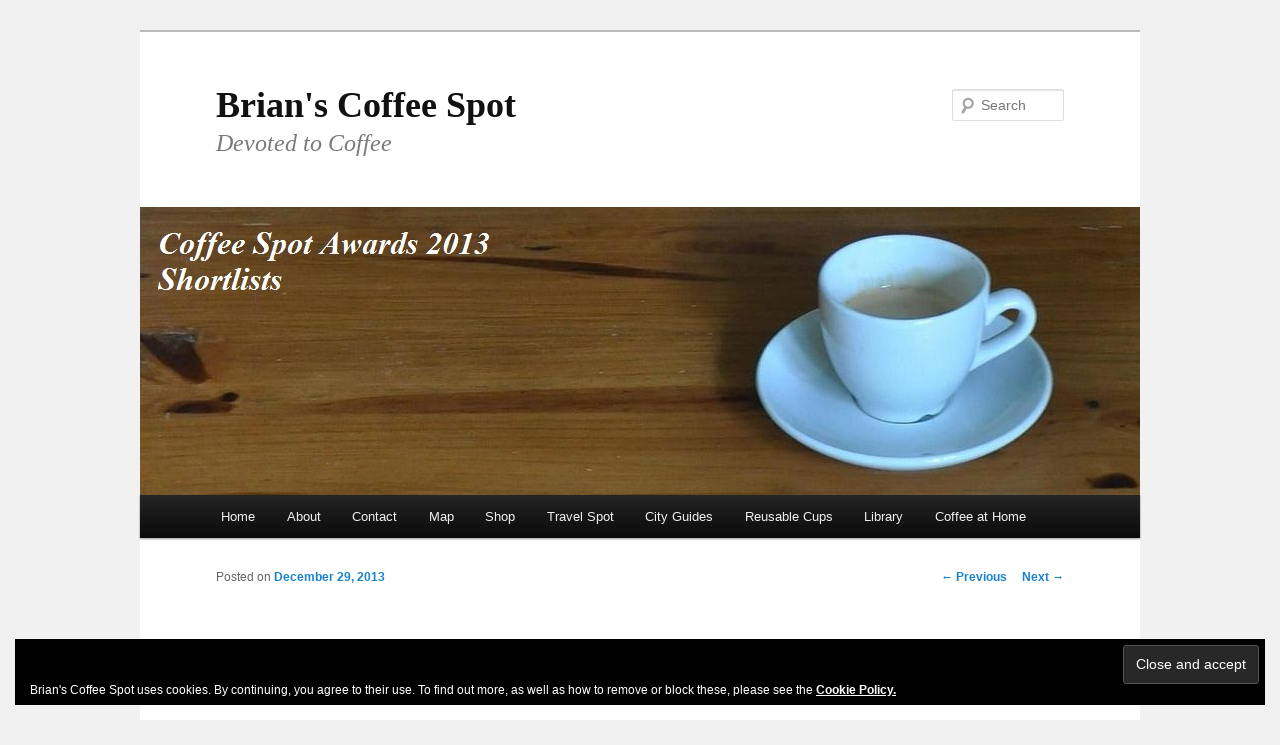

--- FILE ---
content_type: text/html; charset=UTF-8
request_url: https://www.brian-coffee-spot.com/2013/12/29/2013-awards-happiest-staff/
body_size: 21522
content:
<!DOCTYPE html>
<!--[if IE 6]>
<html id="ie6" lang="en-GB">
<![endif]-->
<!--[if IE 7]>
<html id="ie7" lang="en-GB">
<![endif]-->
<!--[if IE 8]>
<html id="ie8" lang="en-GB">
<![endif]-->
<!--[if !(IE 6) & !(IE 7) & !(IE 8)]><!-->
<html lang="en-GB">
<!--<![endif]-->
<head>
<meta charset="UTF-8" />
<meta name="viewport" content="width=device-width" />
<title>
2013 Awards – Happiest Staff | Brian&#039;s Coffee Spot	</title>
<link rel="profile" href="https://gmpg.org/xfn/11" />
<link rel="stylesheet" type="text/css" media="all" href="https://www.brian-coffee-spot.com/wp-content/themes/twentyeleven/style.css?ver=20190507" />
<link rel="pingback" href="https://www.brian-coffee-spot.com/xmlrpc.php">
<!--[if lt IE 9]>
<script src="https://www.brian-coffee-spot.com/wp-content/themes/twentyeleven/js/html5.js?ver=3.7.0" type="text/javascript"></script>
<![endif]-->
<meta name='robots' content='max-image-preview:large' />
<script>window._wca = window._wca || [];</script>
<link rel='dns-prefetch' href='//www.brian-coffee-spot.com' />
<link rel='dns-prefetch' href='//stats.wp.com' />
<link rel='dns-prefetch' href='//secure.gravatar.com' />
<link rel='dns-prefetch' href='//maps.googleapis.com' />
<link rel='dns-prefetch' href='//ws.sharethis.com' />
<link rel='dns-prefetch' href='//s.w.org' />
<link rel='dns-prefetch' href='//v0.wordpress.com' />
<link rel='dns-prefetch' href='//jetpack.wordpress.com' />
<link rel='dns-prefetch' href='//s0.wp.com' />
<link rel='dns-prefetch' href='//public-api.wordpress.com' />
<link rel='dns-prefetch' href='//0.gravatar.com' />
<link rel='dns-prefetch' href='//1.gravatar.com' />
<link rel='dns-prefetch' href='//2.gravatar.com' />
<link rel='dns-prefetch' href='//widgets.wp.com' />
<link rel="alternate" type="application/rss+xml" title="Brian&#039;s Coffee Spot &raquo; Feed" href="https://www.brian-coffee-spot.com/feed/" />
<link rel="alternate" type="application/rss+xml" title="Brian&#039;s Coffee Spot &raquo; Comments Feed" href="https://www.brian-coffee-spot.com/comments/feed/" />
<link rel="alternate" type="application/rss+xml" title="Brian&#039;s Coffee Spot &raquo; 2013 Awards – Happiest Staff Comments Feed" href="https://www.brian-coffee-spot.com/2013/12/29/2013-awards-happiest-staff/feed/" />
<script type="text/javascript">
window._wpemojiSettings = {"baseUrl":"https:\/\/s.w.org\/images\/core\/emoji\/14.0.0\/72x72\/","ext":".png","svgUrl":"https:\/\/s.w.org\/images\/core\/emoji\/14.0.0\/svg\/","svgExt":".svg","source":{"concatemoji":"https:\/\/www.brian-coffee-spot.com\/wp-includes\/js\/wp-emoji-release.min.js?ver=6.0.11"}};
/*! This file is auto-generated */
!function(e,a,t){var n,r,o,i=a.createElement("canvas"),p=i.getContext&&i.getContext("2d");function s(e,t){var a=String.fromCharCode,e=(p.clearRect(0,0,i.width,i.height),p.fillText(a.apply(this,e),0,0),i.toDataURL());return p.clearRect(0,0,i.width,i.height),p.fillText(a.apply(this,t),0,0),e===i.toDataURL()}function c(e){var t=a.createElement("script");t.src=e,t.defer=t.type="text/javascript",a.getElementsByTagName("head")[0].appendChild(t)}for(o=Array("flag","emoji"),t.supports={everything:!0,everythingExceptFlag:!0},r=0;r<o.length;r++)t.supports[o[r]]=function(e){if(!p||!p.fillText)return!1;switch(p.textBaseline="top",p.font="600 32px Arial",e){case"flag":return s([127987,65039,8205,9895,65039],[127987,65039,8203,9895,65039])?!1:!s([55356,56826,55356,56819],[55356,56826,8203,55356,56819])&&!s([55356,57332,56128,56423,56128,56418,56128,56421,56128,56430,56128,56423,56128,56447],[55356,57332,8203,56128,56423,8203,56128,56418,8203,56128,56421,8203,56128,56430,8203,56128,56423,8203,56128,56447]);case"emoji":return!s([129777,127995,8205,129778,127999],[129777,127995,8203,129778,127999])}return!1}(o[r]),t.supports.everything=t.supports.everything&&t.supports[o[r]],"flag"!==o[r]&&(t.supports.everythingExceptFlag=t.supports.everythingExceptFlag&&t.supports[o[r]]);t.supports.everythingExceptFlag=t.supports.everythingExceptFlag&&!t.supports.flag,t.DOMReady=!1,t.readyCallback=function(){t.DOMReady=!0},t.supports.everything||(n=function(){t.readyCallback()},a.addEventListener?(a.addEventListener("DOMContentLoaded",n,!1),e.addEventListener("load",n,!1)):(e.attachEvent("onload",n),a.attachEvent("onreadystatechange",function(){"complete"===a.readyState&&t.readyCallback()})),(e=t.source||{}).concatemoji?c(e.concatemoji):e.wpemoji&&e.twemoji&&(c(e.twemoji),c(e.wpemoji)))}(window,document,window._wpemojiSettings);
</script>
<style type="text/css">
img.wp-smiley,
img.emoji {
	display: inline !important;
	border: none !important;
	box-shadow: none !important;
	height: 1em !important;
	width: 1em !important;
	margin: 0 0.07em !important;
	vertical-align: -0.1em !important;
	background: none !important;
	padding: 0 !important;
}
</style>
	<link rel='stylesheet' id='wp-block-library-css'  href='https://www.brian-coffee-spot.com/wp-includes/css/dist/block-library/style.min.css?ver=6.0.11' type='text/css' media='all' />
<style id='wp-block-library-inline-css' type='text/css'>
.has-text-align-justify{text-align:justify;}
</style>
<style id='wp-block-library-theme-inline-css' type='text/css'>
.wp-block-audio figcaption{color:#555;font-size:13px;text-align:center}.is-dark-theme .wp-block-audio figcaption{color:hsla(0,0%,100%,.65)}.wp-block-code{border:1px solid #ccc;border-radius:4px;font-family:Menlo,Consolas,monaco,monospace;padding:.8em 1em}.wp-block-embed figcaption{color:#555;font-size:13px;text-align:center}.is-dark-theme .wp-block-embed figcaption{color:hsla(0,0%,100%,.65)}.blocks-gallery-caption{color:#555;font-size:13px;text-align:center}.is-dark-theme .blocks-gallery-caption{color:hsla(0,0%,100%,.65)}.wp-block-image figcaption{color:#555;font-size:13px;text-align:center}.is-dark-theme .wp-block-image figcaption{color:hsla(0,0%,100%,.65)}.wp-block-pullquote{border-top:4px solid;border-bottom:4px solid;margin-bottom:1.75em;color:currentColor}.wp-block-pullquote__citation,.wp-block-pullquote cite,.wp-block-pullquote footer{color:currentColor;text-transform:uppercase;font-size:.8125em;font-style:normal}.wp-block-quote{border-left:.25em solid;margin:0 0 1.75em;padding-left:1em}.wp-block-quote cite,.wp-block-quote footer{color:currentColor;font-size:.8125em;position:relative;font-style:normal}.wp-block-quote.has-text-align-right{border-left:none;border-right:.25em solid;padding-left:0;padding-right:1em}.wp-block-quote.has-text-align-center{border:none;padding-left:0}.wp-block-quote.is-large,.wp-block-quote.is-style-large,.wp-block-quote.is-style-plain{border:none}.wp-block-search .wp-block-search__label{font-weight:700}:where(.wp-block-group.has-background){padding:1.25em 2.375em}.wp-block-separator.has-css-opacity{opacity:.4}.wp-block-separator{border:none;border-bottom:2px solid;margin-left:auto;margin-right:auto}.wp-block-separator.has-alpha-channel-opacity{opacity:1}.wp-block-separator:not(.is-style-wide):not(.is-style-dots){width:100px}.wp-block-separator.has-background:not(.is-style-dots){border-bottom:none;height:1px}.wp-block-separator.has-background:not(.is-style-wide):not(.is-style-dots){height:2px}.wp-block-table thead{border-bottom:3px solid}.wp-block-table tfoot{border-top:3px solid}.wp-block-table td,.wp-block-table th{padding:.5em;border:1px solid;word-break:normal}.wp-block-table figcaption{color:#555;font-size:13px;text-align:center}.is-dark-theme .wp-block-table figcaption{color:hsla(0,0%,100%,.65)}.wp-block-video figcaption{color:#555;font-size:13px;text-align:center}.is-dark-theme .wp-block-video figcaption{color:hsla(0,0%,100%,.65)}.wp-block-template-part.has-background{padding:1.25em 2.375em;margin-top:0;margin-bottom:0}
</style>
<link rel='stylesheet' id='mediaelement-css'  href='https://www.brian-coffee-spot.com/wp-includes/js/mediaelement/mediaelementplayer-legacy.min.css?ver=4.2.16' type='text/css' media='all' />
<link rel='stylesheet' id='wp-mediaelement-css'  href='https://www.brian-coffee-spot.com/wp-includes/js/mediaelement/wp-mediaelement.min.css?ver=6.0.11' type='text/css' media='all' />
<link rel='stylesheet' id='wc-blocks-vendors-style-css'  href='https://www.brian-coffee-spot.com/wp-content/plugins/woocommerce/packages/woocommerce-blocks/build/wc-blocks-vendors-style.css?ver=7.4.3' type='text/css' media='all' />
<link rel='stylesheet' id='wc-blocks-style-css'  href='https://www.brian-coffee-spot.com/wp-content/plugins/woocommerce/packages/woocommerce-blocks/build/wc-blocks-style.css?ver=7.4.3' type='text/css' media='all' />
<style id='global-styles-inline-css' type='text/css'>
body{--wp--preset--color--black: #000;--wp--preset--color--cyan-bluish-gray: #abb8c3;--wp--preset--color--white: #fff;--wp--preset--color--pale-pink: #f78da7;--wp--preset--color--vivid-red: #cf2e2e;--wp--preset--color--luminous-vivid-orange: #ff6900;--wp--preset--color--luminous-vivid-amber: #fcb900;--wp--preset--color--light-green-cyan: #7bdcb5;--wp--preset--color--vivid-green-cyan: #00d084;--wp--preset--color--pale-cyan-blue: #8ed1fc;--wp--preset--color--vivid-cyan-blue: #0693e3;--wp--preset--color--vivid-purple: #9b51e0;--wp--preset--color--blue: #1982d1;--wp--preset--color--dark-gray: #373737;--wp--preset--color--medium-gray: #666;--wp--preset--color--light-gray: #e2e2e2;--wp--preset--gradient--vivid-cyan-blue-to-vivid-purple: linear-gradient(135deg,rgba(6,147,227,1) 0%,rgb(155,81,224) 100%);--wp--preset--gradient--light-green-cyan-to-vivid-green-cyan: linear-gradient(135deg,rgb(122,220,180) 0%,rgb(0,208,130) 100%);--wp--preset--gradient--luminous-vivid-amber-to-luminous-vivid-orange: linear-gradient(135deg,rgba(252,185,0,1) 0%,rgba(255,105,0,1) 100%);--wp--preset--gradient--luminous-vivid-orange-to-vivid-red: linear-gradient(135deg,rgba(255,105,0,1) 0%,rgb(207,46,46) 100%);--wp--preset--gradient--very-light-gray-to-cyan-bluish-gray: linear-gradient(135deg,rgb(238,238,238) 0%,rgb(169,184,195) 100%);--wp--preset--gradient--cool-to-warm-spectrum: linear-gradient(135deg,rgb(74,234,220) 0%,rgb(151,120,209) 20%,rgb(207,42,186) 40%,rgb(238,44,130) 60%,rgb(251,105,98) 80%,rgb(254,248,76) 100%);--wp--preset--gradient--blush-light-purple: linear-gradient(135deg,rgb(255,206,236) 0%,rgb(152,150,240) 100%);--wp--preset--gradient--blush-bordeaux: linear-gradient(135deg,rgb(254,205,165) 0%,rgb(254,45,45) 50%,rgb(107,0,62) 100%);--wp--preset--gradient--luminous-dusk: linear-gradient(135deg,rgb(255,203,112) 0%,rgb(199,81,192) 50%,rgb(65,88,208) 100%);--wp--preset--gradient--pale-ocean: linear-gradient(135deg,rgb(255,245,203) 0%,rgb(182,227,212) 50%,rgb(51,167,181) 100%);--wp--preset--gradient--electric-grass: linear-gradient(135deg,rgb(202,248,128) 0%,rgb(113,206,126) 100%);--wp--preset--gradient--midnight: linear-gradient(135deg,rgb(2,3,129) 0%,rgb(40,116,252) 100%);--wp--preset--duotone--dark-grayscale: url('#wp-duotone-dark-grayscale');--wp--preset--duotone--grayscale: url('#wp-duotone-grayscale');--wp--preset--duotone--purple-yellow: url('#wp-duotone-purple-yellow');--wp--preset--duotone--blue-red: url('#wp-duotone-blue-red');--wp--preset--duotone--midnight: url('#wp-duotone-midnight');--wp--preset--duotone--magenta-yellow: url('#wp-duotone-magenta-yellow');--wp--preset--duotone--purple-green: url('#wp-duotone-purple-green');--wp--preset--duotone--blue-orange: url('#wp-duotone-blue-orange');--wp--preset--font-size--small: 13px;--wp--preset--font-size--medium: 20px;--wp--preset--font-size--large: 36px;--wp--preset--font-size--x-large: 42px;}.has-black-color{color: var(--wp--preset--color--black) !important;}.has-cyan-bluish-gray-color{color: var(--wp--preset--color--cyan-bluish-gray) !important;}.has-white-color{color: var(--wp--preset--color--white) !important;}.has-pale-pink-color{color: var(--wp--preset--color--pale-pink) !important;}.has-vivid-red-color{color: var(--wp--preset--color--vivid-red) !important;}.has-luminous-vivid-orange-color{color: var(--wp--preset--color--luminous-vivid-orange) !important;}.has-luminous-vivid-amber-color{color: var(--wp--preset--color--luminous-vivid-amber) !important;}.has-light-green-cyan-color{color: var(--wp--preset--color--light-green-cyan) !important;}.has-vivid-green-cyan-color{color: var(--wp--preset--color--vivid-green-cyan) !important;}.has-pale-cyan-blue-color{color: var(--wp--preset--color--pale-cyan-blue) !important;}.has-vivid-cyan-blue-color{color: var(--wp--preset--color--vivid-cyan-blue) !important;}.has-vivid-purple-color{color: var(--wp--preset--color--vivid-purple) !important;}.has-black-background-color{background-color: var(--wp--preset--color--black) !important;}.has-cyan-bluish-gray-background-color{background-color: var(--wp--preset--color--cyan-bluish-gray) !important;}.has-white-background-color{background-color: var(--wp--preset--color--white) !important;}.has-pale-pink-background-color{background-color: var(--wp--preset--color--pale-pink) !important;}.has-vivid-red-background-color{background-color: var(--wp--preset--color--vivid-red) !important;}.has-luminous-vivid-orange-background-color{background-color: var(--wp--preset--color--luminous-vivid-orange) !important;}.has-luminous-vivid-amber-background-color{background-color: var(--wp--preset--color--luminous-vivid-amber) !important;}.has-light-green-cyan-background-color{background-color: var(--wp--preset--color--light-green-cyan) !important;}.has-vivid-green-cyan-background-color{background-color: var(--wp--preset--color--vivid-green-cyan) !important;}.has-pale-cyan-blue-background-color{background-color: var(--wp--preset--color--pale-cyan-blue) !important;}.has-vivid-cyan-blue-background-color{background-color: var(--wp--preset--color--vivid-cyan-blue) !important;}.has-vivid-purple-background-color{background-color: var(--wp--preset--color--vivid-purple) !important;}.has-black-border-color{border-color: var(--wp--preset--color--black) !important;}.has-cyan-bluish-gray-border-color{border-color: var(--wp--preset--color--cyan-bluish-gray) !important;}.has-white-border-color{border-color: var(--wp--preset--color--white) !important;}.has-pale-pink-border-color{border-color: var(--wp--preset--color--pale-pink) !important;}.has-vivid-red-border-color{border-color: var(--wp--preset--color--vivid-red) !important;}.has-luminous-vivid-orange-border-color{border-color: var(--wp--preset--color--luminous-vivid-orange) !important;}.has-luminous-vivid-amber-border-color{border-color: var(--wp--preset--color--luminous-vivid-amber) !important;}.has-light-green-cyan-border-color{border-color: var(--wp--preset--color--light-green-cyan) !important;}.has-vivid-green-cyan-border-color{border-color: var(--wp--preset--color--vivid-green-cyan) !important;}.has-pale-cyan-blue-border-color{border-color: var(--wp--preset--color--pale-cyan-blue) !important;}.has-vivid-cyan-blue-border-color{border-color: var(--wp--preset--color--vivid-cyan-blue) !important;}.has-vivid-purple-border-color{border-color: var(--wp--preset--color--vivid-purple) !important;}.has-vivid-cyan-blue-to-vivid-purple-gradient-background{background: var(--wp--preset--gradient--vivid-cyan-blue-to-vivid-purple) !important;}.has-light-green-cyan-to-vivid-green-cyan-gradient-background{background: var(--wp--preset--gradient--light-green-cyan-to-vivid-green-cyan) !important;}.has-luminous-vivid-amber-to-luminous-vivid-orange-gradient-background{background: var(--wp--preset--gradient--luminous-vivid-amber-to-luminous-vivid-orange) !important;}.has-luminous-vivid-orange-to-vivid-red-gradient-background{background: var(--wp--preset--gradient--luminous-vivid-orange-to-vivid-red) !important;}.has-very-light-gray-to-cyan-bluish-gray-gradient-background{background: var(--wp--preset--gradient--very-light-gray-to-cyan-bluish-gray) !important;}.has-cool-to-warm-spectrum-gradient-background{background: var(--wp--preset--gradient--cool-to-warm-spectrum) !important;}.has-blush-light-purple-gradient-background{background: var(--wp--preset--gradient--blush-light-purple) !important;}.has-blush-bordeaux-gradient-background{background: var(--wp--preset--gradient--blush-bordeaux) !important;}.has-luminous-dusk-gradient-background{background: var(--wp--preset--gradient--luminous-dusk) !important;}.has-pale-ocean-gradient-background{background: var(--wp--preset--gradient--pale-ocean) !important;}.has-electric-grass-gradient-background{background: var(--wp--preset--gradient--electric-grass) !important;}.has-midnight-gradient-background{background: var(--wp--preset--gradient--midnight) !important;}.has-small-font-size{font-size: var(--wp--preset--font-size--small) !important;}.has-medium-font-size{font-size: var(--wp--preset--font-size--medium) !important;}.has-large-font-size{font-size: var(--wp--preset--font-size--large) !important;}.has-x-large-font-size{font-size: var(--wp--preset--font-size--x-large) !important;}
</style>
<link rel='stylesheet' id='woocommerce-layout-css'  href='https://www.brian-coffee-spot.com/wp-content/plugins/woocommerce/assets/css/woocommerce-layout.css?ver=6.5.1' type='text/css' media='all' />
<style id='woocommerce-layout-inline-css' type='text/css'>

	.infinite-scroll .woocommerce-pagination {
		display: none;
	}
</style>
<link rel='stylesheet' id='woocommerce-smallscreen-css'  href='https://www.brian-coffee-spot.com/wp-content/plugins/woocommerce/assets/css/woocommerce-smallscreen.css?ver=6.5.1' type='text/css' media='only screen and (max-width: 768px)' />
<link rel='stylesheet' id='woocommerce-general-css'  href='https://www.brian-coffee-spot.com/wp-content/plugins/woocommerce/assets/css/woocommerce.css?ver=6.5.1' type='text/css' media='all' />
<style id='woocommerce-inline-inline-css' type='text/css'>
.woocommerce form .form-row .required { visibility: visible; }
</style>
<link rel='stylesheet' id='twentyeleven-block-style-css'  href='https://www.brian-coffee-spot.com/wp-content/themes/twentyeleven/blocks.css?ver=20190102' type='text/css' media='all' />
<link rel='stylesheet' id='social-logos-css'  href='https://www.brian-coffee-spot.com/wp-content/plugins/jetpack/_inc/social-logos/social-logos.min.css?ver=11.6.2' type='text/css' media='all' />
<link rel='stylesheet' id='jetpack_css-css'  href='https://www.brian-coffee-spot.com/wp-content/plugins/jetpack/css/jetpack.css?ver=11.6.2' type='text/css' media='all' />
<script type='text/javascript' src='https://www.brian-coffee-spot.com/wp-includes/js/jquery/jquery.min.js?ver=3.6.0' id='jquery-core-js'></script>
<script type='text/javascript' src='https://www.brian-coffee-spot.com/wp-includes/js/jquery/jquery-migrate.min.js?ver=3.3.2' id='jquery-migrate-js'></script>
<script type='text/javascript' id='jetpack_related-posts-js-extra'>
/* <![CDATA[ */
var related_posts_js_options = {"post_heading":"h4"};
/* ]]> */
</script>
<script type='text/javascript' src='https://www.brian-coffee-spot.com/wp-content/plugins/jetpack/_inc/build/related-posts/related-posts.min.js?ver=20211209' id='jetpack_related-posts-js'></script>
<script defer type='text/javascript' src='https://stats.wp.com/s-202603.js' id='woocommerce-analytics-js'></script>
<script id='st_insights_js' type='text/javascript' src='https://ws.sharethis.com/button/st_insights.js?publisher=eba0f3ba-f9ab-408c-bc68-c28af5afe749&#038;product=feather&#038;ver=1648428737' id='feather-sharethis-js'></script>
<link rel="https://api.w.org/" href="https://www.brian-coffee-spot.com/wp-json/" /><link rel="alternate" type="application/json" href="https://www.brian-coffee-spot.com/wp-json/wp/v2/posts/2251" /><link rel="EditURI" type="application/rsd+xml" title="RSD" href="https://www.brian-coffee-spot.com/xmlrpc.php?rsd" />
<link rel="wlwmanifest" type="application/wlwmanifest+xml" href="https://www.brian-coffee-spot.com/wp-includes/wlwmanifest.xml" /> 
<meta name="generator" content="WordPress 6.0.11" />
<meta name="generator" content="WooCommerce 6.5.1" />
<link rel="canonical" href="https://www.brian-coffee-spot.com/2013/12/29/2013-awards-happiest-staff/" />
<link rel='shortlink' href='https://wp.me/p2LSqY-Aj' />
<link rel="alternate" type="application/json+oembed" href="https://www.brian-coffee-spot.com/wp-json/oembed/1.0/embed?url=https%3A%2F%2Fwww.brian-coffee-spot.com%2F2013%2F12%2F29%2F2013-awards-happiest-staff%2F" />
<link rel="alternate" type="text/xml+oembed" href="https://www.brian-coffee-spot.com/wp-json/oembed/1.0/embed?url=https%3A%2F%2Fwww.brian-coffee-spot.com%2F2013%2F12%2F29%2F2013-awards-happiest-staff%2F&#038;format=xml" />
<style type='text/css'>
#widget-collapscat-5-top span.collapsing.categories {
        border:0;
        padding:0; 
        margin:0; 
        cursor:pointer;
} 

#widget-collapscat-5-top li.widget_collapscat h2 span.sym {float:right;padding:0 .5em}
#widget-collapscat-5-top li.collapsing.categories.self a {font-weight:bold}
#widget-collapscat-5-top:before {content:'';} 
#widget-collapscat-5-top  li.collapsing.categories:before {content:'';} 
#widget-collapscat-5-top  li.collapsing.categories {list-style-type:none}
#widget-collapscat-5-top  li.collapsing.categories{
       padding:0 0 0 1em;
       text-indent:-1em;
}
#widget-collapscat-5-top li.collapsing.categories.item:before {content: '\00BB \00A0' !important;} 
#widget-collapscat-5-top li.collapsing.categories .sym {
   cursor:pointer;
   font-size:1.1em;
   font-family:Arial, Helvetica;
    padding-right:5px;}#widget-collapscat-6-top span.collapsing.categories {
        border:0;
        padding:0; 
        margin:0; 
        cursor:pointer;
} 

#widget-collapscat-6-top li.widget_collapscat h2 span.sym {float:right;padding:0 .5em}
#widget-collapscat-6-top li.collapsing.categories.self a {font-weight:bold}
#widget-collapscat-6-top:before {content:'';} 
#widget-collapscat-6-top  li.collapsing.categories:before {content:'';} 
#widget-collapscat-6-top  li.collapsing.categories {list-style-type:none}
#widget-collapscat-6-top  li.collapsing.categories{
       padding:0 0 0 1em;
       text-indent:-1em;
}
#widget-collapscat-6-top li.collapsing.categories.item:before {content: '\00BB \00A0' !important;} 
#widget-collapscat-6-top li.collapsing.categories .sym {
   cursor:pointer;
   font-size:1.1em;
   font-family:Arial, Helvetica;
    padding-right:5px;}</style>
<!-- SLP Custom CSS -->
<style type="text/css">
div#map.slp_map {
width:100%;
height:600px;
}
div#slp_tagline {
width:100%;
}
</style>

	<style>img#wpstats{display:none}</style>
			<noscript><style>.woocommerce-product-gallery{ opacity: 1 !important; }</style></noscript>
	
<style type="text/css"></style>
<style type="text/css" id="custom-background-css">
body.custom-background { background-color: #f1f1f1; }
</style>
	
<!-- Jetpack Open Graph Tags -->
<meta property="og:type" content="article" />
<meta property="og:title" content="2013 Awards – Happiest Staff" />
<meta property="og:url" content="https://www.brian-coffee-spot.com/2013/12/29/2013-awards-happiest-staff/" />
<meta property="og:description" content="I present the shortlist for one of my favourite Coffee Spot Awards, that of “Happiest Staff”. Last year it was won by Café Boscanova and this year’s shortlist is particular strong. I was blessed as…" />
<meta property="article:published_time" content="2013-12-29T17:45:24+00:00" />
<meta property="article:modified_time" content="2015-11-30T15:40:20+00:00" />
<meta property="og:site_name" content="Brian&#039;s Coffee Spot" />
<meta property="og:image" content="https://www.brian-coffee-spot.com/wp-content/uploads/2013/12/WordPress-Awards-2013-Shortlists-Header-DSC_3599.jpg" />
<meta property="og:image:width" content="1000" />
<meta property="og:image:height" content="288" />
<meta property="og:image:alt" content="" />
<meta property="og:locale" content="en_GB" />
<meta name="twitter:site" content="@BrianCoffeeSpot" />
<meta name="twitter:text:title" content="2013 Awards – Happiest Staff" />
<meta name="twitter:image" content="https://www.brian-coffee-spot.com/wp-content/uploads/2013/12/WordPress-Awards-2013-Shortlists-Header-DSC_3599.jpg?w=640" />
<meta name="twitter:card" content="summary_large_image" />

<!-- End Jetpack Open Graph Tags -->
<style>
.synved-social-resolution-single {
display: inline-block;
}
.synved-social-resolution-normal {
display: inline-block;
}
.synved-social-resolution-hidef {
display: none;
}

@media only screen and (min--moz-device-pixel-ratio: 2),
only screen and (-o-min-device-pixel-ratio: 2/1),
only screen and (-webkit-min-device-pixel-ratio: 2),
only screen and (min-device-pixel-ratio: 2),
only screen and (min-resolution: 2dppx),
only screen and (min-resolution: 192dpi) {
	.synved-social-resolution-normal {
	display: none;
	}
	.synved-social-resolution-hidef {
	display: inline-block;
	}
}
</style><link rel="icon" href="https://www.brian-coffee-spot.com/wp-content/uploads/2014/04/cropped-1-x-1-DSC_4909_spotless-32x32.jpg" sizes="32x32" />
<link rel="icon" href="https://www.brian-coffee-spot.com/wp-content/uploads/2014/04/cropped-1-x-1-DSC_4909_spotless-192x192.jpg" sizes="192x192" />
<link rel="apple-touch-icon" href="https://www.brian-coffee-spot.com/wp-content/uploads/2014/04/cropped-1-x-1-DSC_4909_spotless-180x180.jpg" />
<meta name="msapplication-TileImage" content="https://www.brian-coffee-spot.com/wp-content/uploads/2014/04/cropped-1-x-1-DSC_4909_spotless-270x270.jpg" />
<style type="text/css" id="wp-custom-css">#branding {
	border-top: 2px solid #bbb;
	padding-bottom: 10px;
	position: relative;
	z-index: 9999;
}
#site-title {
	margin-right: 270px;
	padding: 3.65625em 0 0;
}
#site-title a {
	color: #111;
	font-size: 36px;
        font-weight: bold;
	line-height: 36px;
	text-decoration: none;
	font-family: "Times New Roman", Helvetica, serif, Arial, sans-serif !Important;
}
#site-title a:hover,
#site-title a:focus,
#site-title a:active {
	color: #1982d1;
}
#site-description {
	color: #7a7a7a;
	font-size: 24px;
	font-style: italic;
	font-family: "Times New Roman", Helvetica, serif, Arial, sans-serif !Important;
	margin: 0 135px 1.82625em 0;
}
#branding img {
	height: auto;
	display: block;
	width: 100%;
}</style></head>

<body class="post-template-default single single-post postid-2251 single-format-standard custom-background wp-embed-responsive theme-twentyeleven woocommerce-no-js single-author singular two-column right-sidebar">
<div class="skip-link"><a class="assistive-text" href="#content">Skip to primary content</a></div><svg xmlns="http://www.w3.org/2000/svg" viewBox="0 0 0 0" width="0" height="0" focusable="false" role="none" style="visibility: hidden; position: absolute; left: -9999px; overflow: hidden;" ><defs><filter id="wp-duotone-dark-grayscale"><feColorMatrix color-interpolation-filters="sRGB" type="matrix" values=" .299 .587 .114 0 0 .299 .587 .114 0 0 .299 .587 .114 0 0 .299 .587 .114 0 0 " /><feComponentTransfer color-interpolation-filters="sRGB" ><feFuncR type="table" tableValues="0 0.49803921568627" /><feFuncG type="table" tableValues="0 0.49803921568627" /><feFuncB type="table" tableValues="0 0.49803921568627" /><feFuncA type="table" tableValues="1 1" /></feComponentTransfer><feComposite in2="SourceGraphic" operator="in" /></filter></defs></svg><svg xmlns="http://www.w3.org/2000/svg" viewBox="0 0 0 0" width="0" height="0" focusable="false" role="none" style="visibility: hidden; position: absolute; left: -9999px; overflow: hidden;" ><defs><filter id="wp-duotone-grayscale"><feColorMatrix color-interpolation-filters="sRGB" type="matrix" values=" .299 .587 .114 0 0 .299 .587 .114 0 0 .299 .587 .114 0 0 .299 .587 .114 0 0 " /><feComponentTransfer color-interpolation-filters="sRGB" ><feFuncR type="table" tableValues="0 1" /><feFuncG type="table" tableValues="0 1" /><feFuncB type="table" tableValues="0 1" /><feFuncA type="table" tableValues="1 1" /></feComponentTransfer><feComposite in2="SourceGraphic" operator="in" /></filter></defs></svg><svg xmlns="http://www.w3.org/2000/svg" viewBox="0 0 0 0" width="0" height="0" focusable="false" role="none" style="visibility: hidden; position: absolute; left: -9999px; overflow: hidden;" ><defs><filter id="wp-duotone-purple-yellow"><feColorMatrix color-interpolation-filters="sRGB" type="matrix" values=" .299 .587 .114 0 0 .299 .587 .114 0 0 .299 .587 .114 0 0 .299 .587 .114 0 0 " /><feComponentTransfer color-interpolation-filters="sRGB" ><feFuncR type="table" tableValues="0.54901960784314 0.98823529411765" /><feFuncG type="table" tableValues="0 1" /><feFuncB type="table" tableValues="0.71764705882353 0.25490196078431" /><feFuncA type="table" tableValues="1 1" /></feComponentTransfer><feComposite in2="SourceGraphic" operator="in" /></filter></defs></svg><svg xmlns="http://www.w3.org/2000/svg" viewBox="0 0 0 0" width="0" height="0" focusable="false" role="none" style="visibility: hidden; position: absolute; left: -9999px; overflow: hidden;" ><defs><filter id="wp-duotone-blue-red"><feColorMatrix color-interpolation-filters="sRGB" type="matrix" values=" .299 .587 .114 0 0 .299 .587 .114 0 0 .299 .587 .114 0 0 .299 .587 .114 0 0 " /><feComponentTransfer color-interpolation-filters="sRGB" ><feFuncR type="table" tableValues="0 1" /><feFuncG type="table" tableValues="0 0.27843137254902" /><feFuncB type="table" tableValues="0.5921568627451 0.27843137254902" /><feFuncA type="table" tableValues="1 1" /></feComponentTransfer><feComposite in2="SourceGraphic" operator="in" /></filter></defs></svg><svg xmlns="http://www.w3.org/2000/svg" viewBox="0 0 0 0" width="0" height="0" focusable="false" role="none" style="visibility: hidden; position: absolute; left: -9999px; overflow: hidden;" ><defs><filter id="wp-duotone-midnight"><feColorMatrix color-interpolation-filters="sRGB" type="matrix" values=" .299 .587 .114 0 0 .299 .587 .114 0 0 .299 .587 .114 0 0 .299 .587 .114 0 0 " /><feComponentTransfer color-interpolation-filters="sRGB" ><feFuncR type="table" tableValues="0 0" /><feFuncG type="table" tableValues="0 0.64705882352941" /><feFuncB type="table" tableValues="0 1" /><feFuncA type="table" tableValues="1 1" /></feComponentTransfer><feComposite in2="SourceGraphic" operator="in" /></filter></defs></svg><svg xmlns="http://www.w3.org/2000/svg" viewBox="0 0 0 0" width="0" height="0" focusable="false" role="none" style="visibility: hidden; position: absolute; left: -9999px; overflow: hidden;" ><defs><filter id="wp-duotone-magenta-yellow"><feColorMatrix color-interpolation-filters="sRGB" type="matrix" values=" .299 .587 .114 0 0 .299 .587 .114 0 0 .299 .587 .114 0 0 .299 .587 .114 0 0 " /><feComponentTransfer color-interpolation-filters="sRGB" ><feFuncR type="table" tableValues="0.78039215686275 1" /><feFuncG type="table" tableValues="0 0.94901960784314" /><feFuncB type="table" tableValues="0.35294117647059 0.47058823529412" /><feFuncA type="table" tableValues="1 1" /></feComponentTransfer><feComposite in2="SourceGraphic" operator="in" /></filter></defs></svg><svg xmlns="http://www.w3.org/2000/svg" viewBox="0 0 0 0" width="0" height="0" focusable="false" role="none" style="visibility: hidden; position: absolute; left: -9999px; overflow: hidden;" ><defs><filter id="wp-duotone-purple-green"><feColorMatrix color-interpolation-filters="sRGB" type="matrix" values=" .299 .587 .114 0 0 .299 .587 .114 0 0 .299 .587 .114 0 0 .299 .587 .114 0 0 " /><feComponentTransfer color-interpolation-filters="sRGB" ><feFuncR type="table" tableValues="0.65098039215686 0.40392156862745" /><feFuncG type="table" tableValues="0 1" /><feFuncB type="table" tableValues="0.44705882352941 0.4" /><feFuncA type="table" tableValues="1 1" /></feComponentTransfer><feComposite in2="SourceGraphic" operator="in" /></filter></defs></svg><svg xmlns="http://www.w3.org/2000/svg" viewBox="0 0 0 0" width="0" height="0" focusable="false" role="none" style="visibility: hidden; position: absolute; left: -9999px; overflow: hidden;" ><defs><filter id="wp-duotone-blue-orange"><feColorMatrix color-interpolation-filters="sRGB" type="matrix" values=" .299 .587 .114 0 0 .299 .587 .114 0 0 .299 .587 .114 0 0 .299 .587 .114 0 0 " /><feComponentTransfer color-interpolation-filters="sRGB" ><feFuncR type="table" tableValues="0.098039215686275 1" /><feFuncG type="table" tableValues="0 0.66274509803922" /><feFuncB type="table" tableValues="0.84705882352941 0.41960784313725" /><feFuncA type="table" tableValues="1 1" /></feComponentTransfer><feComposite in2="SourceGraphic" operator="in" /></filter></defs></svg><div id="page" class="hfeed">
	<header id="branding">
			<hgroup>
				<h1 id="site-title"><span><a href="https://www.brian-coffee-spot.com/" rel="home">Brian&#039;s Coffee Spot</a></span></h1>
				<h2 id="site-description">Devoted to Coffee</h2>
			</hgroup>

						<a href="https://www.brian-coffee-spot.com/">
				<img width="1000" height="288" src="https://www.brian-coffee-spot.com/wp-content/uploads/2013/12/WordPress-Awards-2013-Shortlists-Header-DSC_3599.jpg" class="attachment-post-thumbnail size-post-thumbnail wp-post-image" alt="" loading="lazy" srcset="https://www.brian-coffee-spot.com/wp-content/uploads/2013/12/WordPress-Awards-2013-Shortlists-Header-DSC_3599.jpg 1000w, https://www.brian-coffee-spot.com/wp-content/uploads/2013/12/WordPress-Awards-2013-Shortlists-Header-DSC_3599-300x86.jpg 300w, https://www.brian-coffee-spot.com/wp-content/uploads/2013/12/WordPress-Awards-2013-Shortlists-Header-DSC_3599-200x57.jpg 200w, https://www.brian-coffee-spot.com/wp-content/uploads/2013/12/WordPress-Awards-2013-Shortlists-Header-DSC_3599-900x259.jpg 900w, https://www.brian-coffee-spot.com/wp-content/uploads/2013/12/WordPress-Awards-2013-Shortlists-Header-DSC_3599-500x144.jpg 500w" sizes="(max-width: 1000px) 100vw, 1000px" />			</a>
			
									<form method="get" id="searchform" action="https://www.brian-coffee-spot.com/">
		<label for="s" class="assistive-text">Search</label>
		<input type="text" class="field" name="s" id="s" placeholder="Search" />
		<input type="submit" class="submit" name="submit" id="searchsubmit" value="Search" />
	</form>
			
			<nav id="access">
				<h3 class="assistive-text">Main menu</h3>
				<div class="menu-menu-1-container"><ul id="menu-menu-1" class="menu"><li id="menu-item-3874" class="menu-item menu-item-type-custom menu-item-object-custom menu-item-home menu-item-3874"><a href="https://www.brian-coffee-spot.com/">Home</a></li>
<li id="menu-item-3875" class="menu-item menu-item-type-post_type menu-item-object-page menu-item-has-children menu-item-3875"><a href="https://www.brian-coffee-spot.com/about/">About</a>
<ul class="sub-menu">
	<li id="menu-item-3876" class="menu-item menu-item-type-post_type menu-item-object-page menu-item-has-children menu-item-3876"><a href="https://www.brian-coffee-spot.com/about/brians-coffee-spot/">About Brian&#8217;s Coffee Spot</a>
	<ul class="sub-menu">
		<li id="menu-item-3877" class="menu-item menu-item-type-post_type menu-item-object-page menu-item-has-children menu-item-3877"><a href="https://www.brian-coffee-spot.com/about/about-me/">About Me</a>
		<ul class="sub-menu">
			<li id="menu-item-3878" class="menu-item menu-item-type-post_type menu-item-object-page menu-item-has-children menu-item-3878"><a href="https://www.brian-coffee-spot.com/about/coffee/">About Coffee</a>
			<ul class="sub-menu">
				<li id="menu-item-3879" class="menu-item menu-item-type-post_type menu-item-object-page menu-item-3879"><a href="https://www.brian-coffee-spot.com/about/coffee/espresso/">Espresso</a></li>
				<li id="menu-item-3880" class="menu-item menu-item-type-post_type menu-item-object-page menu-item-3880"><a href="https://www.brian-coffee-spot.com/about/coffee/cafetiere/">Cafetiere</a></li>
				<li id="menu-item-3881" class="menu-item menu-item-type-post_type menu-item-object-page menu-item-3881"><a href="https://www.brian-coffee-spot.com/about/coffee/lattecappucino/">Flat White/Latte/Cappuccino</a></li>
				<li id="menu-item-3882" class="menu-item menu-item-type-post_type menu-item-object-page menu-item-3882"><a href="https://www.brian-coffee-spot.com/about/coffee/filter/">Filter</a></li>
				<li id="menu-item-3883" class="menu-item menu-item-type-post_type menu-item-object-page menu-item-3883"><a href="https://www.brian-coffee-spot.com/about/coffee/instant/">Instant</a></li>
			</ul>
</li>
		</ul>
</li>
		<li id="menu-item-3889" class="menu-item menu-item-type-post_type menu-item-object-page menu-item-3889"><a href="https://www.brian-coffee-spot.com/links/">Links</a></li>
		<li id="menu-item-3890" class="menu-item menu-item-type-post_type menu-item-object-page menu-item-3890"><a href="https://www.brian-coffee-spot.com/thanks/">Thanks</a></li>
	</ul>
</li>
	<li id="menu-item-3885" class="menu-item menu-item-type-post_type menu-item-object-page menu-item-has-children menu-item-3885"><a href="https://www.brian-coffee-spot.com/posts/">Posts</a>
	<ul class="sub-menu">
		<li id="menu-item-3886" class="menu-item menu-item-type-post_type menu-item-object-page menu-item-3886"><a href="https://www.brian-coffee-spot.com/posts/glossary/">Glossary</a></li>
		<li id="menu-item-3887" class="menu-item menu-item-type-post_type menu-item-object-page menu-item-3887"><a href="https://www.brian-coffee-spot.com/posts/categories/">Categories</a></li>
		<li id="menu-item-3888" class="menu-item menu-item-type-post_type menu-item-object-page menu-item-3888"><a href="https://www.brian-coffee-spot.com/posts/comments/">Comments</a></li>
	</ul>
</li>
</ul>
</li>
<li id="menu-item-3891" class="menu-item menu-item-type-post_type menu-item-object-page menu-item-3891"><a href="https://www.brian-coffee-spot.com/contact/">Contact</a></li>
<li id="menu-item-3892" class="menu-item menu-item-type-post_type menu-item-object-page menu-item-3892"><a href="https://www.brian-coffee-spot.com/map/">Map</a></li>
<li id="menu-item-3893" class="menu-item menu-item-type-post_type menu-item-object-page menu-item-3893"><a href="https://www.brian-coffee-spot.com/donate/">Shop</a></li>
<li id="menu-item-25101" class="menu-item menu-item-type-post_type menu-item-object-page menu-item-25101"><a href="https://www.brian-coffee-spot.com/brians-travel-spot/">Travel Spot</a></li>
<li id="menu-item-6613" class="menu-item menu-item-type-post_type menu-item-object-page menu-item-has-children menu-item-6613"><a href="https://www.brian-coffee-spot.com/the-coffee-spot-guide-to/">City Guides</a>
<ul class="sub-menu">
	<li id="menu-item-6810" class="menu-item menu-item-type-post_type menu-item-object-page menu-item-has-children menu-item-6810"><a href="https://www.brian-coffee-spot.com/the-coffee-spot-guide-to/united-kingdom/">United Kingdom</a>
	<ul class="sub-menu">
		<li id="menu-item-10594" class="menu-item menu-item-type-post_type menu-item-object-page menu-item-10594"><a href="https://www.brian-coffee-spot.com/the-coffee-spot-guide-to/united-kingdom/birmingham/">Birmingham</a></li>
		<li id="menu-item-7269" class="menu-item menu-item-type-post_type menu-item-object-page menu-item-7269"><a href="https://www.brian-coffee-spot.com/the-coffee-spot-guide-to/united-kingdom/brighton-hove/">Brighton &#038; Hove</a></li>
		<li id="menu-item-9193" class="menu-item menu-item-type-post_type menu-item-object-page menu-item-9193"><a href="https://www.brian-coffee-spot.com/the-coffee-spot-guide-to/united-kingdom/bristol/">Bristol</a></li>
		<li id="menu-item-9704" class="menu-item menu-item-type-post_type menu-item-object-page menu-item-9704"><a href="https://www.brian-coffee-spot.com/the-coffee-spot-guide-to/united-kingdom/cardiff/">Cardiff</a></li>
		<li id="menu-item-27100" class="menu-item menu-item-type-post_type menu-item-object-page menu-item-27100"><a href="https://www.brian-coffee-spot.com/the-coffee-spot-guide-to/united-kingdom/chester/">Chester</a></li>
		<li id="menu-item-6894" class="menu-item menu-item-type-post_type menu-item-object-page menu-item-6894"><a href="https://www.brian-coffee-spot.com/the-coffee-spot-guide-to/united-kingdom/edinburgh/">Edinburgh</a></li>
		<li id="menu-item-6811" class="menu-item menu-item-type-post_type menu-item-object-page menu-item-6811"><a href="https://www.brian-coffee-spot.com/the-coffee-spot-guide-to/united-kingdom/glasgow/">Glasgow</a></li>
		<li id="menu-item-30034" class="menu-item menu-item-type-post_type menu-item-object-page menu-item-30034"><a href="https://www.brian-coffee-spot.com/the-coffee-spot-guide-to/united-kingdom/guildford/">Guildford</a></li>
		<li id="menu-item-13992" class="menu-item menu-item-type-post_type menu-item-object-page menu-item-13992"><a href="https://www.brian-coffee-spot.com/the-coffee-spot-guide-to/united-kingdom/leeds/">Leeds</a></li>
		<li id="menu-item-10951" class="menu-item menu-item-type-post_type menu-item-object-page menu-item-10951"><a href="https://www.brian-coffee-spot.com/the-coffee-spot-guide-to/united-kingdom/liverpool/">Liverpool</a></li>
		<li id="menu-item-16919" class="menu-item menu-item-type-post_type menu-item-object-page menu-item-has-children menu-item-16919"><a href="https://www.brian-coffee-spot.com/the-coffee-spot-guide-to/united-kingdom/london/">London</a>
		<ul class="sub-menu">
			<li id="menu-item-16918" class="menu-item menu-item-type-post_type menu-item-object-page menu-item-16918"><a href="https://www.brian-coffee-spot.com/the-coffee-spot-guide-to/united-kingdom/london/central-london-east/">East Central London</a></li>
			<li id="menu-item-16924" class="menu-item menu-item-type-post_type menu-item-object-page menu-item-16924"><a href="https://www.brian-coffee-spot.com/the-coffee-spot-guide-to/united-kingdom/london/west-central-london/">West Central London</a></li>
			<li id="menu-item-17094" class="menu-item menu-item-type-post_type menu-item-object-page menu-item-17094"><a href="https://www.brian-coffee-spot.com/the-coffee-spot-guide-to/united-kingdom/london/east-london/">East London</a></li>
			<li id="menu-item-17230" class="menu-item menu-item-type-post_type menu-item-object-page menu-item-17230"><a href="https://www.brian-coffee-spot.com/the-coffee-spot-guide-to/united-kingdom/london/south-east-london/">South East London</a></li>
			<li id="menu-item-17249" class="menu-item menu-item-type-post_type menu-item-object-page menu-item-17249"><a href="https://www.brian-coffee-spot.com/the-coffee-spot-guide-to/united-kingdom/london/south-west-london/">South West London</a></li>
			<li id="menu-item-17260" class="menu-item menu-item-type-post_type menu-item-object-page menu-item-17260"><a href="https://www.brian-coffee-spot.com/the-coffee-spot-guide-to/united-kingdom/london/west-london/">West London</a></li>
			<li id="menu-item-21260" class="menu-item menu-item-type-post_type menu-item-object-page menu-item-21260"><a href="https://www.brian-coffee-spot.com/the-coffee-spot-guide-to/united-kingdom/london/north-west-london/">North West London</a></li>
			<li id="menu-item-23666" class="menu-item menu-item-type-post_type menu-item-object-page menu-item-23666"><a href="https://www.brian-coffee-spot.com/the-coffee-spot-guide-to/united-kingdom/london/north-london/">North London</a></li>
			<li id="menu-item-23996" class="menu-item menu-item-type-post_type menu-item-object-page menu-item-23996"><a href="https://www.brian-coffee-spot.com/the-coffee-spot-guide-to/united-kingdom/london/greater-london/">Greater London</a></li>
		</ul>
</li>
		<li id="menu-item-7156" class="menu-item menu-item-type-post_type menu-item-object-page menu-item-7156"><a href="https://www.brian-coffee-spot.com/the-coffee-spot-guide-to/united-kingdom/manchester/">Manchester &#038; Salford</a></li>
		<li id="menu-item-9655" class="menu-item menu-item-type-post_type menu-item-object-page menu-item-9655"><a href="https://www.brian-coffee-spot.com/the-coffee-spot-guide-to/united-kingdom/newcastle-gateshead/">Newcastle &#038; Gateshead</a></li>
	</ul>
</li>
	<li id="menu-item-30138" class="menu-item menu-item-type-post_type menu-item-object-page menu-item-has-children menu-item-30138"><a href="https://www.brian-coffee-spot.com/the-coffee-spot-guide-to/europe/">Europe</a>
	<ul class="sub-menu">
		<li id="menu-item-37017" class="menu-item menu-item-type-post_type menu-item-object-page menu-item-37017"><a href="https://www.brian-coffee-spot.com/the-coffee-spot-guide-to/europe/berlin/">Berlin</a></li>
		<li id="menu-item-30137" class="menu-item menu-item-type-post_type menu-item-object-page menu-item-30137"><a href="https://www.brian-coffee-spot.com/the-coffee-spot-guide-to/europe/prague/">Prague</a></li>
	</ul>
</li>
	<li id="menu-item-6812" class="menu-item menu-item-type-post_type menu-item-object-page menu-item-has-children menu-item-6812"><a href="https://www.brian-coffee-spot.com/the-coffee-spot-guide-to/usa-canada/">USA &#038; Canada</a>
	<ul class="sub-menu">
		<li id="menu-item-10671" class="menu-item menu-item-type-post_type menu-item-object-page menu-item-10671"><a href="https://www.brian-coffee-spot.com/the-coffee-spot-guide-to/usa-canada/boston/">Boston</a></li>
		<li id="menu-item-27179" class="menu-item menu-item-type-post_type menu-item-object-page menu-item-27179"><a href="https://www.brian-coffee-spot.com/the-coffee-spot-guide-to/usa-canada/chicago/">Chicago</a></li>
		<li id="menu-item-6614" class="menu-item menu-item-type-post_type menu-item-object-page menu-item-6614"><a href="https://www.brian-coffee-spot.com/the-coffee-spot-guide-to/usa-canada/new-york-city/">New York City</a></li>
		<li id="menu-item-6701" class="menu-item menu-item-type-post_type menu-item-object-page menu-item-6701"><a href="https://www.brian-coffee-spot.com/the-coffee-spot-guide-to/usa-canada/philadelphia/">Philadelphia</a></li>
		<li id="menu-item-21261" class="menu-item menu-item-type-post_type menu-item-object-page menu-item-21261"><a href="https://www.brian-coffee-spot.com/the-coffee-spot-guide-to/usa-canada/phoenix/">Phoenix</a></li>
		<li id="menu-item-38997" class="menu-item menu-item-type-post_type menu-item-object-page menu-item-38997"><a href="https://www.brian-coffee-spot.com/the-coffee-spot-guide-to/usa-canada/portland-maine/">Portland (Maine)</a></li>
		<li id="menu-item-37570" class="menu-item menu-item-type-post_type menu-item-object-page menu-item-37570"><a href="https://www.brian-coffee-spot.com/the-coffee-spot-guide-to/usa-canada/san-francisco/">San Francisco</a></li>
	</ul>
</li>
	<li id="menu-item-17381" class="menu-item menu-item-type-post_type menu-item-object-page menu-item-has-children menu-item-17381"><a href="https://www.brian-coffee-spot.com/the-coffee-spot-guide-to/east-and-southeast-asia/">East and Southeast Asia</a>
	<ul class="sub-menu">
		<li id="menu-item-17380" class="menu-item menu-item-type-post_type menu-item-object-page menu-item-17380"><a href="https://www.brian-coffee-spot.com/the-coffee-spot-guide-to/east-and-southeast-asia/tokyo/">Tokyo</a></li>
	</ul>
</li>
</ul>
</li>
<li id="menu-item-11924" class="menu-item menu-item-type-post_type menu-item-object-page menu-item-11924"><a href="https://www.brian-coffee-spot.com/reusable-cups/">Reusable Cups</a></li>
<li id="menu-item-28047" class="menu-item menu-item-type-post_type menu-item-object-page menu-item-28047"><a href="https://www.brian-coffee-spot.com/the-coffee-spot-library/">Library</a></li>
<li id="menu-item-24657" class="menu-item menu-item-type-post_type menu-item-object-page menu-item-has-children menu-item-24657"><a href="https://www.brian-coffee-spot.com/coffee-at-home/">Coffee at Home</a>
<ul class="sub-menu">
	<li id="menu-item-25184" class="menu-item menu-item-type-post_type menu-item-object-page menu-item-25184"><a href="https://www.brian-coffee-spot.com/coffee-at-home/making-coffee-at-home/">Making Coffee at Home</a></li>
	<li id="menu-item-25778" class="menu-item menu-item-type-post_type menu-item-object-page menu-item-25778"><a href="https://www.brian-coffee-spot.com/coffee/">Coffee</a></li>
	<li id="menu-item-25183" class="menu-item menu-item-type-post_type menu-item-object-page menu-item-25183"><a href="https://www.brian-coffee-spot.com/coffee-at-home/coffee-preparation-methods/">Coffee Preparation Methods</a></li>
	<li id="menu-item-25182" class="menu-item menu-item-type-post_type menu-item-object-page menu-item-25182"><a href="https://www.brian-coffee-spot.com/coffee-at-home/coffee-equipment/">Coffee Equipment</a></li>
</ul>
</li>
</ul></div>			</nav><!-- #access -->
	</header><!-- #branding -->


	<div id="main">

		<div id="primary">
			<div id="content" role="main">

				
					<nav id="nav-single">
						<h3 class="assistive-text">Post navigation</h3>
						<span class="nav-previous"><a href="https://www.brian-coffee-spot.com/2013/12/29/2013-awards-best-coffee-bean-retailer/" rel="prev"><span class="meta-nav">&larr;</span> Previous</a></span>
						<span class="nav-next"><a href="https://www.brian-coffee-spot.com/2013/12/29/2013-awards-best-saturday-supplement/" rel="next">Next <span class="meta-nav">&rarr;</span></a></span>
					</nav><!-- #nav-single -->

					
<article id="post-2251" class="post-2251 post type-post status-publish format-standard has-post-thumbnail hentry category-coffee-spot-awards">
	<header class="entry-header">
		<h1 class="entry-title">2013 Awards – Happiest Staff</h1>

				<div class="entry-meta">
			<span class="sep">Posted on </span><a href="https://www.brian-coffee-spot.com/2013/12/29/2013-awards-happiest-staff/" rel="bookmark"><time class="entry-date" datetime="2013-12-29T18:45:24+01:00">December 29, 2013</time></a><span class="by-author"> <span class="sep"> by </span> <span class="author vcard"><a class="url fn n" href="https://www.brian-coffee-spot.com/author/brian-williams/" rel="author">Brian Williams</a></span></span>		</div><!-- .entry-meta -->
			</header><!-- .entry-header -->

	<div class="entry-content">
		<p><a href="http://www.brian-coffee-spot.com/2012/12/17/cafe-boscanova/espresso-in-a-glass/" rel="attachment wp-att-672"><img class="size-thumbnail wp-image-672 alignleft" src="http://www.brian-coffee-spot.com/wp-content/uploads/2012/12/Thumbnail-Cafe-Boscanova-DSC_5347-200x133.jpg" alt="A deliciously sweet espresso in a glass from Boscombe's Cafe Boscanova" width="200" height="133" srcset="https://www.brian-coffee-spot.com/wp-content/uploads/2012/12/Thumbnail-Cafe-Boscanova-DSC_5347-200x133.jpg 200w, https://www.brian-coffee-spot.com/wp-content/uploads/2012/12/Thumbnail-Cafe-Boscanova-DSC_5347-300x200.jpg 300w, https://www.brian-coffee-spot.com/wp-content/uploads/2012/12/Thumbnail-Cafe-Boscanova-DSC_5347-900x600.jpg 900w, https://www.brian-coffee-spot.com/wp-content/uploads/2012/12/Thumbnail-Cafe-Boscanova-DSC_5347-449x300.jpg 449w, https://www.brian-coffee-spot.com/wp-content/uploads/2012/12/Thumbnail-Cafe-Boscanova-DSC_5347.jpg 1606w" sizes="(max-width: 200px) 100vw, 200px" /></a>I present the shortlist for one of my favourite Coffee Spot Awards, that of “Happiest Staff”. Last year it was won by <a title="Café Boscanova" href="http://www.brian-coffee-spot.com/2012/12/17/cafe-boscanova/" target="_blank">Café Boscanova</a> and this year’s shortlist is particular strong. I was blessed as I visited numerous places with some very happy staff this year. This is the one award where I could have filled the shortlist multiple times over.</p>
<p>In my opinion, staff are probably the most over-looked part of any Coffee Spot. Good staff can make a place and bad staff, no matter how great the coffee and wonderful the location, can kill a place. Everywhere that features in the Coffee Spot has great staff, but these were exceptional, with some infectiously happy staff.</p>
<p>You can see the shortlist after the gallery.</p>
<p><strong><code>

<link rel='stylesheet' href='https://www.brian-coffee-spot.com/wp-content/uploads/wow-slider-plugin/243/style.css' type='text/css' media='all' />
<!-- Name: 2013 Awards Happiest Staff Gallery  -->

<!-- Start WOWSlider.com BODY section -->
<div id="wowslider-container243">
<div class="ws_images"><ul>
<li><a href="http://www.brian-coffee-spot.com/2013/02/14/north-tea-power/
" target="_blank"><img src="https://www.brian-coffee-spot.com/wp-content/uploads/wow-slider-plugin/243/images/thumbnail__north_tea_power_dsc_6707.jpg" alt="North Tea Power: the first time I've seen the staff dancing behind the counter!" title="North Tea Power: the first time I've seen the staff dancing behind the counter!" id="wows243_0"/></a></li>
<li><a href="http://www.brian-coffee-spot.com/2013/05/23/cafe-olimpico/
" target="_blank"><img src="https://www.brian-coffee-spot.com/wp-content/uploads/wow-slider-plugin/243/images/thumbnail__cafe_olimpico_dsc_9995a.jpg" alt="Cafe Olimpico: singing along to Sister Sledge :-)" title="Cafe Olimpico: singing along to Sister Sledge :-)" id="wows243_1"/></a></li>
<li><a href="http://www.brian-coffee-spot.com/2013/08/22/four-corners-cafe/
" target="_blank"><img src="https://www.brian-coffee-spot.com/wp-content/uploads/wow-slider-plugin/243/images/thumbnail__four_corners_cafe_dsc_5286.jpg" alt="Four Corners Cafe: happy staff make for a happy cafe" title="Four Corners Cafe: happy staff make for a happy cafe" id="wows243_2"/></a></li>
<li><a href="http://www.brian-coffee-spot.com/2013/09/02/the-fields-beneath/
" target="_blank"><img src="https://www.brian-coffee-spot.com/wp-content/uploads/wow-slider-plugin/243/images/thumbnail__the_fields_beneath_dsc_5433.jpg" alt="The Fields Beneath: happiness under the arches at Kentish Town" title="The Fields Beneath: happiness under the arches at Kentish Town" id="wows243_3"/></a></li>
<li><a href="http://www.brian-coffee-spot.com/2013/10/07/shrewsbury-coffeehouse/
" target="_blank"><img src="https://www.brian-coffee-spot.com/wp-content/uploads/wow-slider-plugin/243/images/thumbnail__shrewsbury_coffeehouse_dsc_6858.jpg" alt="Shrewsbury Coffeehouse: happy staff and nice Has Bean coffee -  a winning combination!" title="Shrewsbury Coffeehouse: happy staff and nice Has Bean coffee -  a winning combination!" id="wows243_4"/></a></li>
<li><a href="http://www.brian-coffee-spot.com/2013/10/28/white-mulberries/
" target="_blank"><img src="https://www.brian-coffee-spot.com/wp-content/uploads/wow-slider-plugin/243/images/thumbnail__white_mulberries_dsc_7291.jpg" alt="White Mulberries: happiest owners" title="White Mulberries: happiest owners" id="wows243_5"/></a></li>
</ul></div>
<div class="ws_bullets"><div>
<a href="#wows243_0" title="North Tea Power: the first time I've seen the staff dancing behind the counter!"><img src="https://www.brian-coffee-spot.com/wp-content/uploads/wow-slider-plugin/243/tooltips/thumbnail__north_tea_power_dsc_6707.jpg" alt="North Tea Power: the first time I've seen the staff dancing behind the counter!"/>1</a>
<a href="#wows243_1" title="Cafe Olimpico: singing along to Sister Sledge :-)"><img src="https://www.brian-coffee-spot.com/wp-content/uploads/wow-slider-plugin/243/tooltips/thumbnail__cafe_olimpico_dsc_9995a.jpg" alt="Cafe Olimpico: singing along to Sister Sledge :-)"/>2</a>
<a href="#wows243_2" title="Four Corners Cafe: happy staff make for a happy cafe"><img src="https://www.brian-coffee-spot.com/wp-content/uploads/wow-slider-plugin/243/tooltips/thumbnail__four_corners_cafe_dsc_5286.jpg" alt="Four Corners Cafe: happy staff make for a happy cafe"/>3</a>
<a href="#wows243_3" title="The Fields Beneath: happiness under the arches at Kentish Town"><img src="https://www.brian-coffee-spot.com/wp-content/uploads/wow-slider-plugin/243/tooltips/thumbnail__the_fields_beneath_dsc_5433.jpg" alt="The Fields Beneath: happiness under the arches at Kentish Town"/>4</a>
<a href="#wows243_4" title="Shrewsbury Coffeehouse: happy staff and nice Has Bean coffee -  a winning combination!"><img src="https://www.brian-coffee-spot.com/wp-content/uploads/wow-slider-plugin/243/tooltips/thumbnail__shrewsbury_coffeehouse_dsc_6858.jpg" alt="Shrewsbury Coffeehouse: happy staff and nice Has Bean coffee -  a winning combination!"/>5</a>
<a href="#wows243_5" title="White Mulberries: happiest owners"><img src="https://www.brian-coffee-spot.com/wp-content/uploads/wow-slider-plugin/243/tooltips/thumbnail__white_mulberries_dsc_7291.jpg" alt="White Mulberries: happiest owners"/>6</a>
</div></div>
<span class="wsl"><a href="http://wowslider.com">Photo Carousel</a> by WOWSlider.com v4.6</span>
	<a href="#" class="ws_frame"></a>
	<div class="ws_shadow"></div>
</div>
<!-- End WOWSlider.com BODY section -->


<script type='text/javascript' src='https://www.brian-coffee-spot.com/wp-content/uploads/wow-slider-plugin/243/script.js'></script>

</code></strong></p>
<p>There are six Coffee Spots on the shortlist this year, listed in order of publication, although there were so many great places that I’ve included another five “special mentions” at the end.</p>
<p><a href="http://www.brian-coffee-spot.com/2013/02/14/north-tea-power/thumbnail-north-tea-power-dsc_6707/" rel="attachment wp-att-934"><img loading="lazy" class="size-thumbnail wp-image-934 alignleft" src="http://www.brian-coffee-spot.com/wp-content/uploads/2013/02/Thumbnail-North-Tea-Power-DSC_6707-200x200.jpg" alt="North Tea Power in Manchester. Fortunately, it's not just about the tea!" width="200" height="200" srcset="https://www.brian-coffee-spot.com/wp-content/uploads/2013/02/Thumbnail-North-Tea-Power-DSC_6707-200x200.jpg 200w, https://www.brian-coffee-spot.com/wp-content/uploads/2013/02/Thumbnail-North-Tea-Power-DSC_6707-150x150.jpg 150w, https://www.brian-coffee-spot.com/wp-content/uploads/2013/02/Thumbnail-North-Tea-Power-DSC_6707-100x100.jpg 100w, https://www.brian-coffee-spot.com/wp-content/uploads/2013/02/Thumbnail-North-Tea-Power-DSC_6707-300x300.jpg 300w, https://www.brian-coffee-spot.com/wp-content/uploads/2013/02/Thumbnail-North-Tea-Power-DSC_6707-900x900.jpg 900w, https://www.brian-coffee-spot.com/wp-content/uploads/2013/02/Thumbnail-North-Tea-Power-DSC_6707-299x300.jpg 299w, https://www.brian-coffee-spot.com/wp-content/uploads/2013/02/Thumbnail-North-Tea-Power-DSC_6707.jpg 1007w" sizes="(max-width: 200px) 100vw, 200px" /></a><a title="North Tea Power" href="http://www.brian-coffee-spot.com/2013/02/14/north-tea-power/" target="_blank">North Tea Power</a></p>
<p>Despite the name, Manchester&#8217;s North Tea Power serves some excellent coffee as well as having some of the happiest staff I&#8217;ve come across. The tone is set by the owners, Jane and Wayne, but seems infectious across all of the staff, one of who I spied dancing behind the counter in a quieter moment. This all rubs off on the overall atmosphere in North Tea Power, helping  to make it a wonderful place.</p>
<p><a href="http://www.brian-coffee-spot.com/2013/05/23/cafe-olimpico/thumbnail-cafe-olimpico-dsc_9995a/" rel="attachment wp-att-1164"><img loading="lazy" class="size-thumbnail wp-image-1164 alignleft" src="http://www.brian-coffee-spot.com/wp-content/uploads/2013/05/Thumbnail-Cafe-Olimpico-DSC_9995a-133x200.jpg" alt="Café Olimpico, depuis 1970 (since 1970)" width="133" height="200" srcset="https://www.brian-coffee-spot.com/wp-content/uploads/2013/05/Thumbnail-Cafe-Olimpico-DSC_9995a-133x200.jpg 133w, https://www.brian-coffee-spot.com/wp-content/uploads/2013/05/Thumbnail-Cafe-Olimpico-DSC_9995a-300x450.jpg 300w, https://www.brian-coffee-spot.com/wp-content/uploads/2013/05/Thumbnail-Cafe-Olimpico-DSC_9995a-199x300.jpg 199w, https://www.brian-coffee-spot.com/wp-content/uploads/2013/05/Thumbnail-Cafe-Olimpico-DSC_9995a-599x900.jpg 599w, https://www.brian-coffee-spot.com/wp-content/uploads/2013/05/Thumbnail-Cafe-Olimpico-DSC_9995a.jpg 661w" sizes="(max-width: 133px) 100vw, 133px" /></a><a title="Café Olimpico" href="http://www.brian-coffee-spot.com/2013/05/23/cafe-olimpico/" target="_blank">Café Olimpico</a></p>
<p>I was predisposed to like Café Olimpico in Montréal for a host of reasons, including the excellent coffee and neighbourhood bar feel. However, when the two baristas started singing along to classics such as ELO&#8217;s &#8220;Don&#8217;t Bring Me Down&#8221; I was sold. The highlight was their accompanying Sister Sledge singing &#8220;Good Times&#8221;.</p>
<p>Café Olimpico is also shortlisted for the &#8220;<a title="2013 Awards – Best Neighbourhood Coffee Spot" href="http://www.brian-coffee-spot.com/2013/12/27/2013-awards-best-neighbourhood-coffee-spot/" target="_blank">Best Neighbourhood Coffee Spot</a>&#8221; Award.</p>
<p><a href="http://www.brian-coffee-spot.com/2013/08/22/four-corners-cafe/thumbnail-four-corners-cafe-dsc_5286/" rel="attachment wp-att-1727"><img loading="lazy" class="size-thumbnail wp-image-1727 alignleft" src="http://www.brian-coffee-spot.com/wp-content/uploads/2013/08/Thumbnail-Four-Corners-Cafe-DSC_5286-200x133.jpg" alt="An espresso from Four Corners Cafe in a white cup with Four Corners Cafe Limited written on the inside of the rim" width="200" height="133" srcset="https://www.brian-coffee-spot.com/wp-content/uploads/2013/08/Thumbnail-Four-Corners-Cafe-DSC_5286-200x133.jpg 200w, https://www.brian-coffee-spot.com/wp-content/uploads/2013/08/Thumbnail-Four-Corners-Cafe-DSC_5286-300x200.jpg 300w, https://www.brian-coffee-spot.com/wp-content/uploads/2013/08/Thumbnail-Four-Corners-Cafe-DSC_5286-900x600.jpg 900w, https://www.brian-coffee-spot.com/wp-content/uploads/2013/08/Thumbnail-Four-Corners-Cafe-DSC_5286-449x300.jpg 449w" sizes="(max-width: 200px) 100vw, 200px" /></a><a title="Four Corners Cafe" href="http://www.brian-coffee-spot.com/2013/08/22/four-corners-cafe/" target="_blank">Four Corners Cafe</a></p>
<p>Four Corners opened its doors on Lower Marsh behind London&#8217;s Waterloo Station earlier this year. It&#8217;s a lovely place, but one of the things that made it stand out for me was the happiness of the staff, something that&#8217;s all the more impressive given how little time they&#8217;d been open when I visited.</p>
<p><a href="http://www.brian-coffee-spot.com/2013/09/02/the-fields-beneath/thumbnail-the-fields-beneath-dsc_5433/" rel="attachment wp-att-1767"><img loading="lazy" class="size-thumbnail wp-image-1767 alignleft" src="http://www.brian-coffee-spot.com/wp-content/uploads/2013/09/Thumbnail-The-Fields-Beneath-DSC_5433-200x132.jpg" alt="A very small coffee (recommended by Jess) and a slice of Apricot crumble (recommended by Vanessa) at The Fields Beneath" width="200" height="132" srcset="https://www.brian-coffee-spot.com/wp-content/uploads/2013/09/Thumbnail-The-Fields-Beneath-DSC_5433-200x132.jpg 200w, https://www.brian-coffee-spot.com/wp-content/uploads/2013/09/Thumbnail-The-Fields-Beneath-DSC_5433-300x199.jpg 300w, https://www.brian-coffee-spot.com/wp-content/uploads/2013/09/Thumbnail-The-Fields-Beneath-DSC_5433-900x597.jpg 900w, https://www.brian-coffee-spot.com/wp-content/uploads/2013/09/Thumbnail-The-Fields-Beneath-DSC_5433-451x300.jpg 451w" sizes="(max-width: 200px) 100vw, 200px" /></a><a title="The Fields Beneath" href="http://www.brian-coffee-spot.com/2013/09/02/the-fields-beneath/" target="_blank">The Fields Beneath</a></p>
<p>The staff at The Fields Beneath underneath Kentish Town West station made me feel right at home. Nothing was too much trouble for Jess, the barista, and Vanessa, chief cake tester, and that was before they knew who I was 🙂</p>
<p><a href="http://www.brian-coffee-spot.com/2013/10/07/shrewsbury-coffeehouse/thumbnail-shrewsbury-coffeehouse-dsc_6858/" rel="attachment wp-att-1900"><img loading="lazy" class="size-thumbnail wp-image-1900 alignleft" src="http://www.brian-coffee-spot.com/wp-content/uploads/2013/10/Thumbnail-Shrewsbury-Coffeehouse-DSC_6858-200x200.jpg" alt="An exceptional Has Bean espresso in a classic white cup from the Shrewsbury Coffee House" width="200" height="200" srcset="https://www.brian-coffee-spot.com/wp-content/uploads/2013/10/Thumbnail-Shrewsbury-Coffeehouse-DSC_6858-200x200.jpg 200w, https://www.brian-coffee-spot.com/wp-content/uploads/2013/10/Thumbnail-Shrewsbury-Coffeehouse-DSC_6858-150x150.jpg 150w, https://www.brian-coffee-spot.com/wp-content/uploads/2013/10/Thumbnail-Shrewsbury-Coffeehouse-DSC_6858-100x100.jpg 100w, https://www.brian-coffee-spot.com/wp-content/uploads/2013/10/Thumbnail-Shrewsbury-Coffeehouse-DSC_6858-300x300.jpg 300w, https://www.brian-coffee-spot.com/wp-content/uploads/2013/10/Thumbnail-Shrewsbury-Coffeehouse-DSC_6858-900x900.jpg 900w, https://www.brian-coffee-spot.com/wp-content/uploads/2013/10/Thumbnail-Shrewsbury-Coffeehouse-DSC_6858.jpg 1402w" sizes="(max-width: 200px) 100vw, 200px" /></a><a title="Shrewsbury Coffeehouse" href="http://www.brian-coffee-spot.com/2013/10/07/shrewsbury-coffeehouse/" target="_blank">Shrewsbury Coffeehouse</a></p>
<p>The Shrewsbury Coffeehouse is another of those Coffee Spots that could have been shortlisted for any number of awards. As it is, it&#8217;s also in the running for the &#8220;<a title="2013 Awards – Best Espresso" href="http://www.brian-coffee-spot.com/2013/12/28/2013-awards-best-espresso/" target="_blank">Best Espresso</a>&#8221; Award. However, the thing that struck me the most was just how happy the staff were. I&#8217;d only meant to stop for a bite of lunch and ended up staying for more coffee and a slice of most excellent cake.</p>
<p><a href="http://www.brian-coffee-spot.com/2013/10/28/white-mulberries/thumbnail-white-mulberries-dsc_7291/" rel="attachment wp-att-1968"><img loading="lazy" class="size-thumbnail wp-image-1968 alignleft" src="http://www.brian-coffee-spot.com/wp-content/uploads/2013/10/Thumbnail-White-Mulberries-DSC_7291-200x133.jpg" alt="White Mulberries in St Katherine Dock" width="200" height="133" srcset="https://www.brian-coffee-spot.com/wp-content/uploads/2013/10/Thumbnail-White-Mulberries-DSC_7291-200x133.jpg 200w, https://www.brian-coffee-spot.com/wp-content/uploads/2013/10/Thumbnail-White-Mulberries-DSC_7291-300x200.jpg 300w, https://www.brian-coffee-spot.com/wp-content/uploads/2013/10/Thumbnail-White-Mulberries-DSC_7291-900x600.jpg 900w, https://www.brian-coffee-spot.com/wp-content/uploads/2013/10/Thumbnail-White-Mulberries-DSC_7291-450x300.jpg 450w, https://www.brian-coffee-spot.com/wp-content/uploads/2013/10/Thumbnail-White-Mulberries-DSC_7291.jpg 2031w" sizes="(max-width: 200px) 100vw, 200px" /></a><a title="White Mulberries" href="http://www.brian-coffee-spot.com/2013/10/28/white-mulberries/" target="_blank">White Mulberries</a></p>
<p>White Mulberries in St Katherine Dock is generally-speaking one of the happiest places I have been. Owners Peyman and Rana rival North Tea Power&#8217;s Wayne and Jane in the happiest owners stakes. White Mulberries is also on the shortlist for the Coffee Spot&#8217;s <a title="2013 Awards – Special Award" href="http://www.brian-coffee-spot.com/2013/12/31/2013-awards-special-award/" target="_blank">Special Award</a>.</p>
<p>A special mention needs to go to the following: <a title="Boston Tea Party, Worcester" href="http://www.brian-coffee-spot.com/2013/04/22/boston-tea-party-worcester/" target="_blank"> Boston Tea Party, Worcester</a>; <a title="@the Well" href="http://www.brian-coffee-spot.com/2013/08/01/the-well/" target="_blank"> @the Well</a> on Cheltenham Road, Bristol; <a title="Doctor Espresso Caffetteria" href="http://www.brian-coffee-spot.com/2013/08/29/dr-espresso-caffetteria/" target="_blank"> Doctor Espresso Caffetteria</a> opposite Putney Bridge Station; <a title="Workhouse Coffee, King Street" href="http://www.brian-coffee-spot.com/2013/09/05/workhouse-coffee-king-street/" target="_blank"> Workhouse Coffee, King Street</a> in the heart of Reading and <a title="Taylor Street Baristas, Mayfair" href="http://www.brian-coffee-spot.com/2013/12/19/taylor-street-baristas-mayfair/" target="_blank"> Taylor Street Baristas, Mayfair</a>.</p>
<p>And the winner is <a title="White Mulberries" href="http://www.brian-coffee-spot.com/2013/10/28/white-mulberries/" target="_blank">White Mulberries</a>!<br />
Runners-up: <a title="North Tea Power" href="http://www.brian-coffee-spot.com/2013/02/14/north-tea-power/" target="_blank">North Tea Power</a>, <a title="Café Olimpico" href="http://www.brian-coffee-spot.com/2013/05/23/cafe-olimpico/" target="_blank">Café Olimpico</a></p>
<p>You can find all 20 of the 2013 Coffee Spot Awards <a title="Coffee Spot Awards 2013" href="http://www.brian-coffee-spot.com/2013/12/26/coffee-spot-awards-2013/" target="_blank">here</a>.</p>
<hr />
<p>If you liked this post, please let me know by clicking the &#8220;Like&#8221; button. If you have a WordPress account and you don&#8217;t mind everyone knowing that you liked this post, you can use the &#8220;Like this&#8221; button right at the bottom instead. [bawlu_buttons]</p>
<p>Don &#8216;t forget that you can share this post with your friends using the drop-down &#8220;Share&#8221; menu below.</p>
<div class="sharedaddy sd-sharing-enabled"><div class="robots-nocontent sd-block sd-social sd-social-icon sd-sharing"><h3 class="sd-title">Share using:</h3><div class="sd-content"><ul><li class="share-twitter"><a rel="nofollow noopener noreferrer" data-shared="sharing-twitter-2251" class="share-twitter sd-button share-icon no-text" href="https://www.brian-coffee-spot.com/2013/12/29/2013-awards-happiest-staff/?share=twitter" target="_blank" title="Click to share on Twitter" ><span></span><span class="sharing-screen-reader-text">Click to share on Twitter (Opens in new window)</span></a></li><li class="share-facebook"><a rel="nofollow noopener noreferrer" data-shared="sharing-facebook-2251" class="share-facebook sd-button share-icon no-text" href="https://www.brian-coffee-spot.com/2013/12/29/2013-awards-happiest-staff/?share=facebook" target="_blank" title="Click to share on Facebook" ><span></span><span class="sharing-screen-reader-text">Click to share on Facebook (Opens in new window)</span></a></li><li class="share-pinterest"><a rel="nofollow noopener noreferrer" data-shared="sharing-pinterest-2251" class="share-pinterest sd-button share-icon no-text" href="https://www.brian-coffee-spot.com/2013/12/29/2013-awards-happiest-staff/?share=pinterest" target="_blank" title="Click to share on Pinterest" ><span></span><span class="sharing-screen-reader-text">Click to share on Pinterest (Opens in new window)</span></a></li><li class="share-reddit"><a rel="nofollow noopener noreferrer" data-shared="" class="share-reddit sd-button share-icon no-text" href="https://www.brian-coffee-spot.com/2013/12/29/2013-awards-happiest-staff/?share=reddit" target="_blank" title="Click to share on Reddit" ><span></span><span class="sharing-screen-reader-text">Click to share on Reddit (Opens in new window)</span></a></li><li><a href="#" class="sharing-anchor sd-button share-more"><span>More</span></a></li><li class="share-end"></li></ul><div class="sharing-hidden"><div class="inner" style="display: none;"><ul><li class="share-linkedin"><a rel="nofollow noopener noreferrer" data-shared="sharing-linkedin-2251" class="share-linkedin sd-button share-icon no-text" href="https://www.brian-coffee-spot.com/2013/12/29/2013-awards-happiest-staff/?share=linkedin" target="_blank" title="Click to share on LinkedIn" ><span></span><span class="sharing-screen-reader-text">Click to share on LinkedIn (Opens in new window)</span></a></li><li class="share-tumblr"><a rel="nofollow noopener noreferrer" data-shared="" class="share-tumblr sd-button share-icon no-text" href="https://www.brian-coffee-spot.com/2013/12/29/2013-awards-happiest-staff/?share=tumblr" target="_blank" title="Click to share on Tumblr" ><span></span><span class="sharing-screen-reader-text">Click to share on Tumblr (Opens in new window)</span></a></li><li class="share-end"></li><li class="share-pocket"><a rel="nofollow noopener noreferrer" data-shared="" class="share-pocket sd-button share-icon no-text" href="https://www.brian-coffee-spot.com/2013/12/29/2013-awards-happiest-staff/?share=pocket" target="_blank" title="Click to share on Pocket" ><span></span><span class="sharing-screen-reader-text">Click to share on Pocket (Opens in new window)</span></a></li><li class="share-telegram"><a rel="nofollow noopener noreferrer" data-shared="" class="share-telegram sd-button share-icon no-text" href="https://www.brian-coffee-spot.com/2013/12/29/2013-awards-happiest-staff/?share=telegram" target="_blank" title="Click to share on Telegram" ><span></span><span class="sharing-screen-reader-text">Click to share on Telegram (Opens in new window)</span></a></li><li class="share-end"></li><li class="share-jetpack-whatsapp"><a rel="nofollow noopener noreferrer" data-shared="" class="share-jetpack-whatsapp sd-button share-icon no-text" href="https://www.brian-coffee-spot.com/2013/12/29/2013-awards-happiest-staff/?share=jetpack-whatsapp" target="_blank" title="Click to share on WhatsApp" ><span></span><span class="sharing-screen-reader-text">Click to share on WhatsApp (Opens in new window)</span></a></li><li class="share-skype"><a rel="nofollow noopener noreferrer" data-shared="sharing-skype-2251" class="share-skype sd-button share-icon no-text" href="https://www.brian-coffee-spot.com/2013/12/29/2013-awards-happiest-staff/?share=skype" target="_blank" title="Click to share on Skype" ><span></span><span class="sharing-screen-reader-text">Click to share on Skype (Opens in new window)</span></a></li><li class="share-end"></li><li class="share-end"></li></ul></div></div></div></div></div><div class='sharedaddy sd-block sd-like jetpack-likes-widget-wrapper jetpack-likes-widget-unloaded' id='like-post-wrapper-40963336-2251-69678ebcd7707' data-src='https://widgets.wp.com/likes/#blog_id=40963336&amp;post_id=2251&amp;origin=www.brian-coffee-spot.com&amp;obj_id=40963336-2251-69678ebcd7707' data-name='like-post-frame-40963336-2251-69678ebcd7707' data-title='Like or Reblog'><h3 class="sd-title">Like this:</h3><div class='likes-widget-placeholder post-likes-widget-placeholder' style='height: 55px;'><span class='button'><span>Like</span></span> <span class="loading">Loading...</span></div><span class='sd-text-color'></span><a class='sd-link-color'></a></div>
<div id='jp-relatedposts' class='jp-relatedposts' >
	<h3 class="jp-relatedposts-headline"><em>Related</em></h3>
</div>			</div><!-- .entry-content -->

	<footer class="entry-meta">
		This entry was posted in <a href="https://www.brian-coffee-spot.com/category/09-saturday-supplement/coffee-spot-awards/" rel="category tag">Coffee Spot Awards</a> by <a href="https://www.brian-coffee-spot.com/author/brian-williams/">Brian Williams</a>. Bookmark the <a href="https://www.brian-coffee-spot.com/2013/12/29/2013-awards-happiest-staff/" rel="bookmark">permalink</a>.
		
			</footer><!-- .entry-meta -->
</article><!-- #post-2251 -->

						<div id="comments">
	
	
	
	
		<div id="respond" class="comment-respond">
							<h3 id="reply-title" class="comment-reply-title">Please let me know what you think. Guidelines for comments are in the &quot;Posts&quot; drop-down menu.					<small><a rel="nofollow" id="cancel-comment-reply-link" href="/2013/12/29/2013-awards-happiest-staff/#respond" style="display:none;">Cancel reply</a></small>
				</h3>
						<form id="commentform" class="comment-form">
				<iframe
					title="Comment Form"
					src="https://jetpack.wordpress.com/jetpack-comment/?blogid=40963336&#038;postid=2251&#038;comment_registration=0&#038;require_name_email=1&#038;stc_enabled=1&#038;stb_enabled=1&#038;show_avatars=1&#038;avatar_default=gravatar_default&#038;greeting=Please+let+me+know+what+you+think.+Guidelines+for+comments+are+in+the+%22Posts%22+drop-down+menu.&#038;jetpack_comments_nonce=68bf54d3ae&#038;greeting_reply=Leave+a+Reply+to+%25s&#038;color_scheme=light&#038;lang=en_GB&#038;jetpack_version=11.6.2&#038;show_cookie_consent=10&#038;has_cookie_consent=0&#038;token_key=%3Bnormal%3B&#038;sig=99d60eeb9a17f341df5d9dbeec88e87f28f68f05#parent=https%3A%2F%2Fwww.brian-coffee-spot.com%2F2013%2F12%2F29%2F2013-awards-happiest-staff%2F"
											name="jetpack_remote_comment"
						style="width:100%; height: 430px; border:0;"
										class="jetpack_remote_comment"
					id="jetpack_remote_comment"
					sandbox="allow-same-origin allow-top-navigation allow-scripts allow-forms allow-popups"
				>
									</iframe>
									<!--[if !IE]><!-->
					<script>
						document.addEventListener('DOMContentLoaded', function () {
							var commentForms = document.getElementsByClassName('jetpack_remote_comment');
							for (var i = 0; i < commentForms.length; i++) {
								commentForms[i].allowTransparency = false;
								commentForms[i].scrolling = 'no';
							}
						});
					</script>
					<!--<![endif]-->
							</form>
		</div>

		
		<input type="hidden" name="comment_parent" id="comment_parent" value="" />

		
</div><!-- #comments -->

				
			</div><!-- #content -->
		</div><!-- #primary -->


	</div><!-- #main -->

	<footer id="colophon">

			
<div id="supplementary" class="two">
		<div id="first" class="widget-area" role="complementary">
		<aside id="block-5" class="widget widget_block">
<h2></h2>
</aside><aside id="block-8" class="widget widget_block widget_text">
<p class="has-text-align-center has-medium-gray-color has-text-color has-normal-font-size">(c) BRIAN WILLIAMS 2012-2023</p>
</aside><aside id="block-9" class="widget widget_block widget_text">
<p class="has-text-align-left has-black-color has-text-color has-normal-font-size">All material on this website, including all words and images, is, unless otherwise noted, the copyright of Brian Williams and may not be used without prior written consent.</p>
</aside>	</div><!-- #first .widget-area -->
	
	
		<div id="third" class="widget-area" role="complementary">
		<aside id="eu_cookie_law_widget-2" class="widget widget_eu_cookie_law_widget">
<div
	class="hide-on-button negative"
	data-hide-timeout="30"
	data-consent-expiration="180"
	id="eu-cookie-law"
>
	<form method="post">
		<input type="submit" value="Close and accept" class="accept" />
	</form>

	<br />
<br />
Brian&#039;s Coffee Spot uses cookies. By continuing, you agree to their use. To find out more, as well as how to remove or block these, please see the 
		<a href="https://automattic.com/cookies/" rel="nofollow">
		Cookie Policy.	</a>
</div>
</aside>	</div><!-- #third .widget-area -->
	</div><!-- #supplementary -->

			<div id="site-generator">
								<a class="privacy-policy-link" href="https://www.brian-coffee-spot.com/privacy-policy/">Privacy Policy</a><span role="separator" aria-hidden="true"></span>				<a href="https://en-gb.wordpress.org/" class="imprint" title="Semantic Personal Publishing Platform">
					Proudly powered by WordPress				</a>
			</div>
	</footer><!-- #colophon -->
</div><!-- #page -->

	<script type="text/javascript">
		(function () {
			var c = document.body.className;
			c = c.replace(/woocommerce-no-js/, 'woocommerce-js');
			document.body.className = c;
		})();
	</script>
	
	<script type="text/javascript">
		window.WPCOM_sharing_counts = {"https:\/\/www.brian-coffee-spot.com\/2013\/12\/29\/2013-awards-happiest-staff\/":2251};
	</script>
						<script type='text/javascript' src='https://www.brian-coffee-spot.com/wp-includes/js/comment-reply.min.js?ver=6.0.11' id='comment-reply-js'></script>
<script type='text/javascript' src='https://www.brian-coffee-spot.com/wp-content/plugins/woocommerce/assets/js/jquery-blockui/jquery.blockUI.min.js?ver=2.7.0-wc.6.5.1' id='jquery-blockui-js'></script>
<script type='text/javascript' id='wc-add-to-cart-js-extra'>
/* <![CDATA[ */
var wc_add_to_cart_params = {"ajax_url":"\/wp-admin\/admin-ajax.php","wc_ajax_url":"\/?wc-ajax=%%endpoint%%","i18n_view_cart":"View basket","cart_url":"https:\/\/www.brian-coffee-spot.com\/basket\/","is_cart":"","cart_redirect_after_add":"no"};
/* ]]> */
</script>
<script type='text/javascript' src='https://www.brian-coffee-spot.com/wp-content/plugins/woocommerce/assets/js/frontend/add-to-cart.min.js?ver=6.5.1' id='wc-add-to-cart-js'></script>
<script type='text/javascript' src='https://www.brian-coffee-spot.com/wp-content/plugins/woocommerce/assets/js/js-cookie/js.cookie.min.js?ver=2.1.4-wc.6.5.1' id='js-cookie-js'></script>
<script type='text/javascript' id='woocommerce-js-extra'>
/* <![CDATA[ */
var woocommerce_params = {"ajax_url":"\/wp-admin\/admin-ajax.php","wc_ajax_url":"\/?wc-ajax=%%endpoint%%"};
/* ]]> */
</script>
<script type='text/javascript' src='https://www.brian-coffee-spot.com/wp-content/plugins/woocommerce/assets/js/frontend/woocommerce.min.js?ver=6.5.1' id='woocommerce-js'></script>
<script type='text/javascript' id='wc-cart-fragments-js-extra'>
/* <![CDATA[ */
var wc_cart_fragments_params = {"ajax_url":"\/wp-admin\/admin-ajax.php","wc_ajax_url":"\/?wc-ajax=%%endpoint%%","cart_hash_key":"wc_cart_hash_521d5fc5ca5c1c34739695c39d796760","fragment_name":"wc_fragments_521d5fc5ca5c1c34739695c39d796760","request_timeout":"5000"};
/* ]]> */
</script>
<script type='text/javascript' src='https://www.brian-coffee-spot.com/wp-content/plugins/woocommerce/assets/js/frontend/cart-fragments.min.js?ver=6.5.1' id='wc-cart-fragments-js'></script>
<script type='text/javascript' id='wc-cart-fragments-js-after'>
		jQuery( 'body' ).bind( 'wc_fragments_refreshed', function() {
			var jetpackLazyImagesLoadEvent;
			try {
				jetpackLazyImagesLoadEvent = new Event( 'jetpack-lazy-images-load', {
					bubbles: true,
					cancelable: true
				} );
			} catch ( e ) {
				jetpackLazyImagesLoadEvent = document.createEvent( 'Event' )
				jetpackLazyImagesLoadEvent.initEvent( 'jetpack-lazy-images-load', true, true );
			}
			jQuery( 'body' ).get( 0 ).dispatchEvent( jetpackLazyImagesLoadEvent );
		} );
		
</script>
<script type='text/javascript' id='ppcp-smart-button-js-extra'>
/* <![CDATA[ */
var PayPalCommerceGateway = {"script_attributes":{"data-partner-attribution-id":"Woo_PPCP"},"data_client_id":{"set_attribute":false,"endpoint":"\/?wc-ajax=ppc-data-client-id","nonce":"18225a81c9","user":0,"has_subscriptions":false},"redirect":"https:\/\/www.brian-coffee-spot.com\/checkout\/","context":"mini-cart","ajax":{"change_cart":{"endpoint":"\/?wc-ajax=ppc-change-cart","nonce":"927e7a2884"},"create_order":{"endpoint":"\/?wc-ajax=ppc-create-order","nonce":"148e6d6d66"},"approve_order":{"endpoint":"\/?wc-ajax=ppc-approve-order","nonce":"902adc90b0"},"vault_paypal":{"endpoint":"\/?wc-ajax=ppc-vault-paypal","nonce":"b3d2bd055e"}},"enforce_vault":"","can_save_vault_token":"","is_free_trial_cart":"","vaulted_paypal_email":"","bn_codes":{"checkout":"Woo_PPCP","cart":"Woo_PPCP","mini-cart":"Woo_PPCP","product":"Woo_PPCP"},"payer":null,"button":{"wrapper":"#ppc-button","mini_cart_wrapper":"#ppc-button-minicart","cancel_wrapper":"#ppcp-cancel","url":"https:\/\/www.paypal.com\/sdk\/js?client-id=AUb9A1PzWLw20qe_LmIy5r3xTKHop6loA7wt5yx5ug4Y_kytycFQY61uAzStkY-oqZLmu61VZMsxYsog&currency=GBP&integration-date=2022-04-13&components=buttons,messages&vault=false&commit=false&intent=capture&disable-funding=card&enable-funding=venmo,paylater","mini_cart_style":{"layout":"vertical","color":"gold","shape":"rect","label":"paypal","height":35},"style":{"layout":"vertical","color":"gold","shape":"rect","label":"paypal"}},"hosted_fields":{"wrapper":"#ppcp-hosted-fields","mini_cart_wrapper":"#ppcp-hosted-fields-mini-cart","labels":{"credit_card_number":"","cvv":"","mm_yy":"MM\/YY","fields_not_valid":"Unfortunately, your credit card details are not valid.","card_not_supported":"Unfortunately, we do not support your credit card.","cardholder_name_required":"Cardholder's first and last name are required, please fill the checkout form required fields."},"valid_cards":["mastercard","visa","amex","american-express","master-card"],"contingency":"SCA_WHEN_REQUIRED"},"messages":[],"labels":{"error":{"generic":"Something went wrong. Please try again or choose another payment source."}},"order_id":"0","single_product_buttons_enabled":"1","mini_cart_buttons_enabled":"1"};
/* ]]> */
</script>
<script type='text/javascript' src='https://www.brian-coffee-spot.com/wp-content/plugins/woocommerce-paypal-payments/modules/ppcp-button/assets/js/button.js?ver=1.8.1' id='ppcp-smart-button-js'></script>
<script type='text/javascript' src='https://www.brian-coffee-spot.com/wp-content/plugins/jetpack/_inc/build/widgets/eu-cookie-law/eu-cookie-law.min.js?ver=20180522' id='eu-cookie-law-script-js'></script>
<script type='text/javascript' src='https://www.brian-coffee-spot.com/wp-content/plugins/jetpack/_inc/build/twitter-timeline.min.js?ver=4.0.0' id='jetpack-twitter-timeline-js'></script>
<script type='text/javascript' src='https://www.brian-coffee-spot.com/wp-content/plugins/jetpack/_inc/build/likes/queuehandler.min.js?ver=11.6.2' id='jetpack_likes_queuehandler-js'></script>
<script type='text/javascript' id='sharing-js-js-extra'>
/* <![CDATA[ */
var sharing_js_options = {"lang":"en","counts":"1","is_stats_active":"1"};
/* ]]> */
</script>
<script type='text/javascript' src='https://www.brian-coffee-spot.com/wp-content/plugins/jetpack/_inc/build/sharedaddy/sharing.min.js?ver=11.6.2' id='sharing-js-js'></script>
<script type='text/javascript' id='sharing-js-js-after'>
var windowOpen;
			( function () {
				function matches( el, sel ) {
					return !! (
						el.matches && el.matches( sel ) ||
						el.msMatchesSelector && el.msMatchesSelector( sel )
					);
				}

				document.body.addEventListener( 'click', function ( event ) {
					if ( ! event.target ) {
						return;
					}

					var el;
					if ( matches( event.target, 'a.share-twitter' ) ) {
						el = event.target;
					} else if ( event.target.parentNode && matches( event.target.parentNode, 'a.share-twitter' ) ) {
						el = event.target.parentNode;
					}

					if ( el ) {
						event.preventDefault();

						// If there's another sharing window open, close it.
						if ( typeof windowOpen !== 'undefined' ) {
							windowOpen.close();
						}
						windowOpen = window.open( el.getAttribute( 'href' ), 'wpcomtwitter', 'menubar=1,resizable=1,width=600,height=350' );
						return false;
					}
				} );
			} )();
var windowOpen;
			( function () {
				function matches( el, sel ) {
					return !! (
						el.matches && el.matches( sel ) ||
						el.msMatchesSelector && el.msMatchesSelector( sel )
					);
				}

				document.body.addEventListener( 'click', function ( event ) {
					if ( ! event.target ) {
						return;
					}

					var el;
					if ( matches( event.target, 'a.share-facebook' ) ) {
						el = event.target;
					} else if ( event.target.parentNode && matches( event.target.parentNode, 'a.share-facebook' ) ) {
						el = event.target.parentNode;
					}

					if ( el ) {
						event.preventDefault();

						// If there's another sharing window open, close it.
						if ( typeof windowOpen !== 'undefined' ) {
							windowOpen.close();
						}
						windowOpen = window.open( el.getAttribute( 'href' ), 'wpcomfacebook', 'menubar=1,resizable=1,width=600,height=400' );
						return false;
					}
				} );
			} )();
var windowOpen;
			( function () {
				function matches( el, sel ) {
					return !! (
						el.matches && el.matches( sel ) ||
						el.msMatchesSelector && el.msMatchesSelector( sel )
					);
				}

				document.body.addEventListener( 'click', function ( event ) {
					if ( ! event.target ) {
						return;
					}

					var el;
					if ( matches( event.target, 'a.share-linkedin' ) ) {
						el = event.target;
					} else if ( event.target.parentNode && matches( event.target.parentNode, 'a.share-linkedin' ) ) {
						el = event.target.parentNode;
					}

					if ( el ) {
						event.preventDefault();

						// If there's another sharing window open, close it.
						if ( typeof windowOpen !== 'undefined' ) {
							windowOpen.close();
						}
						windowOpen = window.open( el.getAttribute( 'href' ), 'wpcomlinkedin', 'menubar=1,resizable=1,width=580,height=450' );
						return false;
					}
				} );
			} )();
var windowOpen;
			( function () {
				function matches( el, sel ) {
					return !! (
						el.matches && el.matches( sel ) ||
						el.msMatchesSelector && el.msMatchesSelector( sel )
					);
				}

				document.body.addEventListener( 'click', function ( event ) {
					if ( ! event.target ) {
						return;
					}

					var el;
					if ( matches( event.target, 'a.share-tumblr' ) ) {
						el = event.target;
					} else if ( event.target.parentNode && matches( event.target.parentNode, 'a.share-tumblr' ) ) {
						el = event.target.parentNode;
					}

					if ( el ) {
						event.preventDefault();

						// If there's another sharing window open, close it.
						if ( typeof windowOpen !== 'undefined' ) {
							windowOpen.close();
						}
						windowOpen = window.open( el.getAttribute( 'href' ), 'wpcomtumblr', 'menubar=1,resizable=1,width=450,height=450' );
						return false;
					}
				} );
			} )();
var windowOpen;
			( function () {
				function matches( el, sel ) {
					return !! (
						el.matches && el.matches( sel ) ||
						el.msMatchesSelector && el.msMatchesSelector( sel )
					);
				}

				document.body.addEventListener( 'click', function ( event ) {
					if ( ! event.target ) {
						return;
					}

					var el;
					if ( matches( event.target, 'a.share-pocket' ) ) {
						el = event.target;
					} else if ( event.target.parentNode && matches( event.target.parentNode, 'a.share-pocket' ) ) {
						el = event.target.parentNode;
					}

					if ( el ) {
						event.preventDefault();

						// If there's another sharing window open, close it.
						if ( typeof windowOpen !== 'undefined' ) {
							windowOpen.close();
						}
						windowOpen = window.open( el.getAttribute( 'href' ), 'wpcompocket', 'menubar=1,resizable=1,width=450,height=450' );
						return false;
					}
				} );
			} )();
var windowOpen;
			( function () {
				function matches( el, sel ) {
					return !! (
						el.matches && el.matches( sel ) ||
						el.msMatchesSelector && el.msMatchesSelector( sel )
					);
				}

				document.body.addEventListener( 'click', function ( event ) {
					if ( ! event.target ) {
						return;
					}

					var el;
					if ( matches( event.target, 'a.share-telegram' ) ) {
						el = event.target;
					} else if ( event.target.parentNode && matches( event.target.parentNode, 'a.share-telegram' ) ) {
						el = event.target.parentNode;
					}

					if ( el ) {
						event.preventDefault();

						// If there's another sharing window open, close it.
						if ( typeof windowOpen !== 'undefined' ) {
							windowOpen.close();
						}
						windowOpen = window.open( el.getAttribute( 'href' ), 'wpcomtelegram', 'menubar=1,resizable=1,width=450,height=450' );
						return false;
					}
				} );
			} )();
var windowOpen;
			( function () {
				function matches( el, sel ) {
					return !! (
						el.matches && el.matches( sel ) ||
						el.msMatchesSelector && el.msMatchesSelector( sel )
					);
				}

				document.body.addEventListener( 'click', function ( event ) {
					if ( ! event.target ) {
						return;
					}

					var el;
					if ( matches( event.target, 'a.share-skype' ) ) {
						el = event.target;
					} else if ( event.target.parentNode && matches( event.target.parentNode, 'a.share-skype' ) ) {
						el = event.target.parentNode;
					}

					if ( el ) {
						event.preventDefault();

						// If there's another sharing window open, close it.
						if ( typeof windowOpen !== 'undefined' ) {
							windowOpen.close();
						}
						windowOpen = window.open( el.getAttribute( 'href' ), 'wpcomskype', 'menubar=1,resizable=1,width=305,height=665' );
						return false;
					}
				} );
			} )();
</script>
	<iframe src='https://widgets.wp.com/likes/master.html?ver=202603#ver=202603&#038;lang=en-gb' scrolling='no' id='likes-master' name='likes-master' style='display:none;'></iframe>
	<div id='likes-other-gravatars'><div class="likes-text"><span>%d</span> bloggers like this:</div><ul class="wpl-avatars sd-like-gravatars"></ul></div>
	
		<!--[if IE]>
		<script type="text/javascript">
			if ( 0 === window.location.hash.indexOf( '#comment-' ) ) {
				// window.location.reload() doesn't respect the Hash in IE
				window.location.hash = window.location.hash;
			}
		</script>
		<![endif]-->
		<script type="text/javascript">
			(function () {
				var comm_par_el = document.getElementById( 'comment_parent' ),
					comm_par = ( comm_par_el && comm_par_el.value ) ? comm_par_el.value : '',
					frame = document.getElementById( 'jetpack_remote_comment' ),
					tellFrameNewParent;

				tellFrameNewParent = function () {
					if ( comm_par ) {
						frame.src = "https://jetpack.wordpress.com/jetpack-comment/?blogid=40963336&postid=2251&comment_registration=0&require_name_email=1&stc_enabled=1&stb_enabled=1&show_avatars=1&avatar_default=gravatar_default&greeting=Please+let+me+know+what+you+think.+Guidelines+for+comments+are+in+the+%22Posts%22+drop-down+menu.&jetpack_comments_nonce=68bf54d3ae&greeting_reply=Leave+a+Reply+to+%25s&color_scheme=light&lang=en_GB&jetpack_version=11.6.2&show_cookie_consent=10&has_cookie_consent=0&token_key=%3Bnormal%3B&sig=99d60eeb9a17f341df5d9dbeec88e87f28f68f05#parent=https%3A%2F%2Fwww.brian-coffee-spot.com%2F2013%2F12%2F29%2F2013-awards-happiest-staff%2F" + '&replytocom=' + parseInt( comm_par, 10 ).toString();
					} else {
						frame.src = "https://jetpack.wordpress.com/jetpack-comment/?blogid=40963336&postid=2251&comment_registration=0&require_name_email=1&stc_enabled=1&stb_enabled=1&show_avatars=1&avatar_default=gravatar_default&greeting=Please+let+me+know+what+you+think.+Guidelines+for+comments+are+in+the+%22Posts%22+drop-down+menu.&jetpack_comments_nonce=68bf54d3ae&greeting_reply=Leave+a+Reply+to+%25s&color_scheme=light&lang=en_GB&jetpack_version=11.6.2&show_cookie_consent=10&has_cookie_consent=0&token_key=%3Bnormal%3B&sig=99d60eeb9a17f341df5d9dbeec88e87f28f68f05#parent=https%3A%2F%2Fwww.brian-coffee-spot.com%2F2013%2F12%2F29%2F2013-awards-happiest-staff%2F";
					}
				};

				
				if ( 'undefined' !== typeof addComment ) {
					addComment._Jetpack_moveForm = addComment.moveForm;

					addComment.moveForm = function ( commId, parentId, respondId, postId ) {
						var returnValue = addComment._Jetpack_moveForm( commId, parentId, respondId, postId ),
							cancelClick, cancel;

						if ( false === returnValue ) {
							cancel = document.getElementById( 'cancel-comment-reply-link' );
							cancelClick = cancel.onclick;
							cancel.onclick = function () {
								var cancelReturn = cancelClick.call( this );
								if ( false !== cancelReturn ) {
									return cancelReturn;
								}

								if ( ! comm_par ) {
									return cancelReturn;
								}

								comm_par = 0;

								tellFrameNewParent();

								return cancelReturn;
							};
						}

						if ( comm_par == parentId ) {
							return returnValue;
						}

						comm_par = parentId;

						tellFrameNewParent();

						return returnValue;
					};
				}

				
				// Do the post message bit after the dom has loaded.
				document.addEventListener( 'DOMContentLoaded', function () {
					var iframe_url = "https:\/\/jetpack.wordpress.com";
					if ( window.postMessage ) {
						if ( document.addEventListener ) {
							window.addEventListener( 'message', function ( event ) {
								var origin = event.origin.replace( /^http:\/\//i, 'https://' );
								if ( iframe_url.replace( /^http:\/\//i, 'https://' ) !== origin ) {
									return;
								}
								frame.style.height = event.data + 'px';
							});
						} else if ( document.attachEvent ) {
							window.attachEvent( 'message', function ( event ) {
								var origin = event.origin.replace( /^http:\/\//i, 'https://' );
								if ( iframe_url.replace( /^http:\/\//i, 'https://' ) !== origin ) {
									return;
								}
								frame.style.height = event.data + 'px';
							});
						}
					}
				})

			})();
		</script>

			<script src='https://stats.wp.com/e-202603.js' defer></script>
	<script>
		_stq = window._stq || [];
		_stq.push([ 'view', {v:'ext',blog:'40963336',post:'2251',tz:'1',srv:'www.brian-coffee-spot.com',j:'1:11.6.2'} ]);
		_stq.push([ 'clickTrackerInit', '40963336', '2251' ]);
	</script>
</body>
</html>


--- FILE ---
content_type: text/css
request_url: https://www.brian-coffee-spot.com/wp-content/uploads/wow-slider-plugin/243/style.css
body_size: 4389
content:
/*
 *	generated by WOW Slider 2.5
 *	template Block
 */

#wowslider-container243 { 
	zoom: 1; 
	position: relative; 
	max-width:900px;
	margin:0px auto 0px;
	z-index:90;
	border:none;
	text-align:left; /* reset align=center */
}
* html #wowslider-container243{ width:900px }
#wowslider-container243 .ws_images ul{
	position:relative;
	width: 10000%; 
	height:auto;
	left:0;
	list-style:none;
	margin:0;
	padding:0;
	border-spacing:0;
	overflow: visible;
	/*table-layout:fixed;*/
}
#wowslider-container243 .ws_images ul li{
	width:1%;
	line-height:0; /*opera*/
	float:left;
	font-size:0;
	padding:0 0 0 0 !important;
	margin:0 0 0 0 !important;
}

#wowslider-container243 .ws_images{
	position: relative;
	left:0;
	top:0;
	width:100%;
	height:100%;
	overflow:hidden;
}
#wowslider-container243 .ws_images a{
	width:100%;
	display:block;
	color:transparent;
}
#wowslider-container243 img{
	max-width: none !important;
}
#wowslider-container243 .ws_images img{
	width:100%;
	border:none 0;
	max-width: none;
	padding:0;
}
#wowslider-container243 a{ 
	text-decoration: none; 
	outline: none; 
	border: none; 
}

#wowslider-container243  .ws_bullets { 
	font-size: 0px; 
	float: left;
	position:absolute;
	z-index:70;
}
#wowslider-container243  .ws_bullets div{
	position:relative;
	float:left;
}
#wowslider-container243  .wsl{
	display:none;
}
#wowslider-container243 sound, 
#wowslider-container243 object{
	position:absolute;
}


#wowslider-container243 .ws_bullets { 
	padding: 10px; 
}
#wowslider-container243 .ws_bullets a { 
	margin-left: 5px; 
	height: 10px; 
	width: 10px; 
	float: left; 
	border: 1px solid #B8C4CF; 
	color: transparent; 
	text-indent: 0px; 
	background-image:url("data:image/gif;base64,");
	position:relative;
}
#wowslider-container243 .ws_selbull { 
	background-color: #B8C4CF; 
	color: #FFFFFF; 
}

#wowslider-container243 .ws_bullets a:hover, #wowslider-container243 .ws_overbull { 
	background-color: #dae9f6;
	color: #FFFFFF; 
}

#wowslider-container243 a.ws_next, #wowslider-container243 a.ws_prev {
	font-family: Tahoma,Arial,Helvetica;
	font-size: 14px;
	position:absolute;
	display:none;
	top:50%;
	margin-top:-15px;
	line-height:30px;
	z-index:60;
	background-color: #000000; 
	color: #FFFFFF; 
	padding: 0px 10px; 
	opacity:0.7;
	filter:progid:DXImageTransform.Microsoft.Alpha(opacity=70);
}
#wowslider-container243 a.ws_next{
	right:0;
}
#wowslider-container243 a.ws_prev {
	left:0;
}
* html #wowslider-container243 a.ws_next,* html #wowslider-container243 a.ws_prev{display:block}
#wowslider-container243:hover a.ws_next, #wowslider-container243:hover a.ws_prev {display:block}

/*playpause*/
#wowslider-container243 .ws_playpause {
	display:none;
    width: 30px;
    height: 30px;
    position: absolute;
    top: 50%;
    left: 50%;
    margin-left: -15px;
    margin-top: -15px;
    z-index: 59;
}

#wowslider-container243:hover .ws_playpause {
	display:block;
}

#wowslider-container243 .ws_pause {
    background-image: url(./pause.png);
}

#wowslider-container243 .ws_play {
    background-image: url(./play.png);
}

#wowslider-container243 .ws_pause:hover, #wowslider-container1 .ws_play:hover {
    background-position: 100% 100% !important;
}/* bottom center */
#wowslider-container243  .ws_bullets {
	top:0;
    right: 0;
}

#wowslider-container243 .ws-title{
	position: absolute;
	bottom:0;
	left: 0;
	margin-right:5px;
	z-index: 50;
	background-color:#000000;
	color:#FFFFFF;
	padding:10px 1%;
	width:98%;
	font-family: Tahoma,Arial,Helvetica;
	font-size: 14px;
	opacity:0.55;
	filter:progid:DXImageTransform.Microsoft.Alpha(opacity=55);	
}
#wowslider-container243 .ws-title div{
	padding-top:5px;
	font-size: 12px;
}
#wowslider-container243 .ws_bullets  a img{
	text-indent:0;
	display:block;
	top:12px;
	left:-68px;
	visibility:hidden;
	position:absolute;
    border: 2px solid #B8C4CF;
	max-width:none;
}
#wowslider-container243 .ws_bullets a:hover img{
	visibility:visible;
}

#wowslider-container243 .ws_bulframe div div{
	height:90px;
	overflow:visible;
	position:relative;
}
#wowslider-container243 .ws_bulframe div {
	left:0;
	overflow:hidden;
	position:relative;
	background-color:#B8C4CF;
	width:135px;
}
#wowslider-container243  .ws_bullets .ws_bulframe{
	display:none;
	top:25px;
	overflow:visible;
	position:absolute;
	cursor:pointer;
    border: 2px solid #B8C4CF;
}
#wowslider-container243 .ws_bulframe span{
	position:absolute;
}